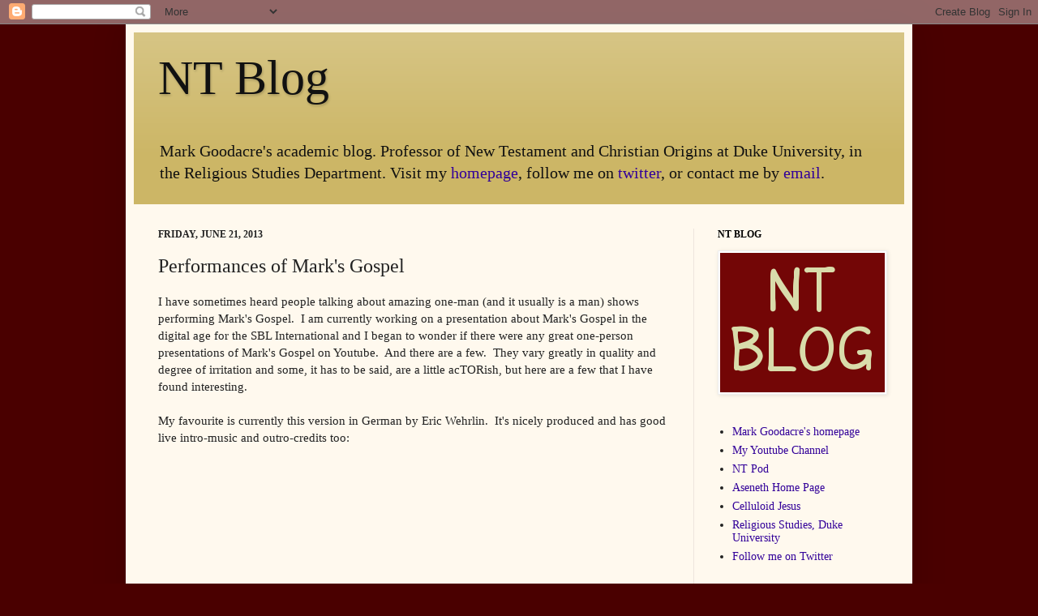

--- FILE ---
content_type: text/html; charset=UTF-8
request_url: https://ntweblog.blogspot.com/2013/06/performances-of-marks-gospel.html
body_size: 22490
content:
<!DOCTYPE html>
<html class='v2' dir='ltr' xmlns='http://www.w3.org/1999/xhtml' xmlns:b='http://www.google.com/2005/gml/b' xmlns:data='http://www.google.com/2005/gml/data' xmlns:expr='http://www.google.com/2005/gml/expr'>
<head>
<link href='https://www.blogger.com/static/v1/widgets/335934321-css_bundle_v2.css' rel='stylesheet' type='text/css'/>
<meta content='IE=EmulateIE7' http-equiv='X-UA-Compatible'/>
<meta content='width=1100' name='viewport'/>
<meta content='text/html; charset=UTF-8' http-equiv='Content-Type'/>
<meta content='blogger' name='generator'/>
<link href='https://ntweblog.blogspot.com/favicon.ico' rel='icon' type='image/x-icon'/>
<link href='https://ntweblog.blogspot.com/2013/06/performances-of-marks-gospel.html' rel='canonical'/>
<link rel="alternate" type="application/atom+xml" title="NT Blog - Atom" href="https://ntweblog.blogspot.com/feeds/posts/default" />
<link rel="alternate" type="application/rss+xml" title="NT Blog - RSS" href="https://ntweblog.blogspot.com/feeds/posts/default?alt=rss" />
<link rel="service.post" type="application/atom+xml" title="NT Blog - Atom" href="https://www.blogger.com/feeds/5759844/posts/default" />

<link rel="alternate" type="application/atom+xml" title="NT Blog - Atom" href="https://ntweblog.blogspot.com/feeds/7023267409375485625/comments/default" />
<!--Can't find substitution for tag [blog.ieCssRetrofitLinks]-->
<link href='https://i.ytimg.com/vi/yOxrQ_TBOP0/hqdefault.jpg' rel='image_src'/>
<meta content='https://ntweblog.blogspot.com/2013/06/performances-of-marks-gospel.html' property='og:url'/>
<meta content='Performances of Mark&#39;s Gospel' property='og:title'/>
<meta content='I have sometimes heard people talking about amazing one-man (and it usually is a man) shows performing Mark&#39;s Gospel.  I am currently workin...' property='og:description'/>
<meta content='https://lh3.googleusercontent.com/blogger_img_proxy/AEn0k_sPROkxXS_kbKbmNLHoHoT-7sVtHGYg3gJZ6_PHVOZPqRZvzybK9RRaDR1JNgnPXr6mm-Em6vrjsODcW_VMGHZxgSb22J8sO6DJCo_K1FeKt-U_Nw=w1200-h630-n-k-no-nu' property='og:image'/>
<title>NT Blog: Performances of Mark's Gospel</title>
<style id='page-skin-1' type='text/css'><!--
/*
-----------------------------------------------
Blogger Template Style
Name:     Simple
Designer: Josh Peterson
URL:      www.noaesthetic.com
----------------------------------------------- */
/* Variable definitions
====================
<Variable name="keycolor" description="Main Color" type="color" default="#66bbdd"/>
<Group description="Page Text" selector="body">
<Variable name="body.font" description="Font" type="font"
default="normal normal 12px Arial, Tahoma, Helvetica, FreeSans, sans-serif"/>
<Variable name="body.text.color" description="Text Color" type="color" default="#222222"/>
</Group>
<Group description="Backgrounds" selector=".body-fauxcolumns-outer">
<Variable name="body.background.color" description="Outer Background" type="color" default="#66bbdd"/>
<Variable name="content.background.color" description="Main Background" type="color" default="#ffffff"/>
<Variable name="header.background.color" description="Header Background" type="color" default="transparent"/>
</Group>
<Group description="Links" selector=".main-outer">
<Variable name="link.color" description="Link Color" type="color" default="#2288bb"/>
<Variable name="link.visited.color" description="Visited Color" type="color" default="#888888"/>
<Variable name="link.hover.color" description="Hover Color" type="color" default="#33aaff"/>
</Group>
<Group description="Blog Title" selector=".header h1">
<Variable name="header.font" description="Font" type="font"
default="normal normal 60px Arial, Tahoma, Helvetica, FreeSans, sans-serif"/>
<Variable name="header.text.color" description="Title Color" type="color" default="#3399bb" />
</Group>
<Group description="Blog Description" selector=".header .description">
<Variable name="description.text.color" description="Description Color" type="color"
default="#777777" />
</Group>
<Group description="Tabs Text" selector=".tabs-inner .widget li a">
<Variable name="tabs.font" description="Font" type="font"
default="normal normal 14px Arial, Tahoma, Helvetica, FreeSans, sans-serif"/>
<Variable name="tabs.text.color" description="Text Color" type="color" default="#999999"/>
<Variable name="tabs.selected.text.color" description="Selected Color" type="color" default="#000000"/>
</Group>
<Group description="Tabs Background" selector=".tabs-outer .PageList">
<Variable name="tabs.background.color" description="Background Color" type="color" default="#f5f5f5"/>
<Variable name="tabs.selected.background.color" description="Selected Color" type="color" default="#eeeeee"/>
</Group>
<Group description="Post Title" selector="h3.post-title, .comments h4">
<Variable name="post.title.font" description="Font" type="font"
default="normal normal 22px Arial, Tahoma, Helvetica, FreeSans, sans-serif"/>
</Group>
<Group description="Date Header" selector=".date-header">
<Variable name="date.header.color" description="Text Color" type="color"
default="#222222"/>
<Variable name="date.header.background.color" description="Background Color" type="color"
default="transparent"/>
</Group>
<Group description="Post Footer" selector=".post-footer">
<Variable name="post.footer.text.color" description="Text Color" type="color" default="#666666"/>
<Variable name="post.footer.background.color" description="Background Color" type="color"
default="#f9f9f9"/>
<Variable name="post.footer.border.color" description="Shadow Color" type="color" default="#eeeeee"/>
</Group>
<Group description="Gadgets" selector="h2">
<Variable name="widget.title.font" description="Title Font" type="font"
default="normal bold 11px Arial, Tahoma, Helvetica, FreeSans, sans-serif"/>
<Variable name="widget.title.text.color" description="Title Color" type="color" default="#000000"/>
<Variable name="widget.alternate.text.color" description="Alternate Color" type="color" default="#999999"/>
</Group>
<Group description="Images" selector=".main-inner">
<Variable name="image.background.color" description="Background Color" type="color" default="#ffffff"/>
<Variable name="image.border.color" description="Border Color" type="color" default="#eeeeee"/>
<Variable name="image.text.color" description="Caption Text Color" type="color" default="#222222"/>
</Group>
<Group description="Accents" selector=".content-inner">
<Variable name="body.rule.color" description="Separator Line Color" type="color" default="#eeeeee"/>
<Variable name="tabs.border.color" description="Tabs Border Color" type="color" default="#eee5dd"/>
</Group>
<Variable name="body.background" description="Body Background" type="background"
color="#4a0000" default="$(color) none repeat scroll top left"/>
<Variable name="body.background.override" description="Body Background Override" type="string" default=""/>
<Variable name="body.background.gradient.cap" description="Body Gradient Cap" type="url"
default="url(http://www.blogblog.com/1kt/simple/gradients_light.png)"/>
<Variable name="body.background.gradient.tile" description="Body Gradient Tile" type="url"
default="url(http://www.blogblog.com/1kt/simple/body_gradient_tile_light.png)"/>
<Variable name="content.background.color.selector" description="Content Background Color Selector" type="string" default=".content-inner"/>
<Variable name="content.padding" description="Content Padding" type="length" default="10px"/>
<Variable name="content.padding.horizontal" description="Content Horizontal Padding" type="length" default="10px"/>
<Variable name="content.shadow.spread" description="Content Shadow Spread" type="length" default="40px"/>
<Variable name="content.shadow.spread.webkit" description="Content Shadow Spread (WebKit)" type="length" default="5px"/>
<Variable name="content.shadow.spread.ie" description="Content Shadow Spread (IE)" type="length" default="10px"/>
<Variable name="main.border.width" description="Main Border Width" type="length" default="0"/>
<Variable name="header.background.gradient" description="Header Gradient" type="url" default="none"/>
<Variable name="header.shadow.offset.left" description="Header Shadow Offset Left" type="length" default="-1px"/>
<Variable name="header.shadow.offset.top" description="Header Shadow Offset Top" type="length" default="-1px"/>
<Variable name="header.shadow.spread" description="Header Shadow Spread" type="length" default="1px"/>
<Variable name="header.padding" description="Header Padding" type="length" default="30px"/>
<Variable name="header.border.size" description="Header Border Size" type="length" default="1px"/>
<Variable name="header.bottom.border.size" description="Header Bottom Border Size" type="length" default="0"/>
<Variable name="header.border.horizontalsize" description="Header Horizontal Border Size" type="length" default="0"/>
<Variable name="description.text.size" description="Description Text Size" type="string" default="140%"/>
<Variable name="tabs.margin.top" description="Tabs Margin Top" type="length" default="0" />
<Variable name="tabs.margin.side" description="Tabs Side Margin" type="length" default="30px" />
<Variable name="tabs.background.gradient" description="Tabs Background Gradient" type="url"
default="url(http://www.blogblog.com/1kt/simple/gradients_light.png)"/>
<Variable name="tabs.border.width" description="Tabs Border Width" type="length" default="1px"/>
<Variable name="tabs.bevel.border.width" description="Tabs Bevel Border Width" type="length" default="1px"/>
<Variable name="date.header.padding" description="Date Header Padding" type="string" default="inherit"/>
<Variable name="date.header.letterspacing" description="Date Header Letter Spacing" type="string" default="inherit"/>
<Variable name="date.header.margin" description="Date Header Margin" type="string" default="inherit"/>
<Variable name="post.margin.bottom" description="Post Bottom Margin" type="length" default="25px"/>
<Variable name="image.border.small.size" description="Image Border Small Size" type="length" default="2px"/>
<Variable name="image.border.large.size" description="Image Border Large Size" type="length" default="5px"/>
<Variable name="page.width.selector" description="Page Width Selector" type="string" default=".region-inner"/>
<Variable name="page.width" description="Page Width" type="string" default="auto"/>
<Variable name="main.section.margin" description="Main Section Margin" type="length" default="15px"/>
<Variable name="main.padding" description="Main Padding" type="length" default="15px"/>
<Variable name="main.padding.top" description="Main Padding Top" type="length" default="30px"/>
<Variable name="main.padding.bottom" description="Main Padding Bottom" type="length" default="30px"/>
<Variable name="paging.background"
color="#fff9ee"
description="Background of blog paging area" type="background"
default="transparent none no-repeat scroll top center"/>
<Variable name="footer.bevel" description="Bevel border length of footer" type="length" default="0"/>
<Variable name="mobile.background.overlay" description="Mobile Background Overlay" type="string"
default="transparent none repeat scroll top left"/>
<Variable name="mobile.background.size" description="Mobile Background Size" type="string" default="auto"/>
<Variable name="mobile.button.color" description="Mobile Button Color" type="color" default="#ffffff" />
<Variable name="startSide" description="Side where text starts in blog language" type="automatic" default="left"/>
<Variable name="endSide" description="Side where text ends in blog language" type="automatic" default="right"/>
*/
/* Content
----------------------------------------------- */
body {
font: normal normal 14px Georgia, Utopia, 'Palatino Linotype', Palatino, serif;
color: #222222;
background: #4a0000 none no-repeat scroll center center;
padding: 0 40px 40px 40px;
}
html body .region-inner {
min-width: 0;
max-width: 100%;
width: auto;
}
a:link {
text-decoration:none;
color: #320099;
}
a:visited {
text-decoration:none;
color: #993200;
}
a:hover {
text-decoration:underline;
color: #ff1800;
}
.body-fauxcolumn-outer .fauxcolumn-inner {
background: transparent none repeat scroll top left;
_background-image: none;
}
.body-fauxcolumn-outer .cap-top {
position: absolute;
z-index: 1;
height: 400px;
width: 100%;
background: #4a0000 none no-repeat scroll center center;
}
.body-fauxcolumn-outer .cap-top .cap-left {
width: 100%;
background: transparent none repeat-x scroll top left;
_background-image: none;
}
.content-outer {
-moz-box-shadow: 0 0 40px rgba(0, 0, 0, .15);
-webkit-box-shadow: 0 0 5px rgba(0, 0, 0, .15);
-goog-ms-box-shadow: 0 0 10px #333333;
box-shadow: 0 0 40px rgba(0, 0, 0, .15);
margin-bottom: 1px;
}
.content-inner {
padding: 10px 10px;
}
.content-inner {
background-color: #fff9ee;
}
/* Header
----------------------------------------------- */
.header-outer {
background: #ccb666 url(//www.blogblog.com/1kt/simple/gradients_light.png) repeat-x scroll 0 -400px;
_background-image: none;
}
.Header h1 {
font: normal normal 60px Georgia, Utopia, 'Palatino Linotype', Palatino, serif;
color: #111111;
text-shadow: 1px 2px 3px rgba(0, 0, 0, .2);
}
.Header h1 a {
color: #111111;
}
.Header .description {
font-size: 140%;
color: #111111;
}
.header-inner .Header .titlewrapper {
padding: 22px 30px;
}
.header-inner .Header .descriptionwrapper {
padding: 0 30px;
}
/* Tabs
----------------------------------------------- */
.tabs-inner .section:first-child {
border-top: 0 solid #eee5dd;
}
.tabs-inner .section:first-child ul {
margin-top: -0;
border-top: 0 solid #eee5dd;
border-left: 0 solid #eee5dd;
border-right: 0 solid #eee5dd;
}
.tabs-inner .widget ul {
background: #fff9ee none repeat-x scroll 0 -800px;
_background-image: none;
border-bottom: 1px solid #eee5dd;
margin-top: 0;
margin-left: -30px;
margin-right: -30px;
}
.tabs-inner .widget li a {
display: inline-block;
padding: .6em 1em;
font: normal normal 16px Georgia, Utopia, 'Palatino Linotype', Palatino, serif;
color: #998877;
border-left: 1px solid #fff9ee;
border-right: 1px solid #eee5dd;
}
.tabs-inner .widget li:first-child a {
border-left: none;
}
.tabs-inner .widget li.selected a, .tabs-inner .widget li a:hover {
color: #000000;
background-color: #fff9ee;
text-decoration: none;
}
/* Columns
----------------------------------------------- */
.main-outer {
border-top: 0 solid #eee5dd;
}
.fauxcolumn-left-outer .fauxcolumn-inner {
border-right: 1px solid #eee5dd;
}
.fauxcolumn-right-outer .fauxcolumn-inner {
border-left: 1px solid #eee5dd;
}
/* Headings
----------------------------------------------- */
h2 {
margin: 0 0 1em 0;
font: normal bold 12px Georgia, Utopia, 'Palatino Linotype', Palatino, serif;
color: #000000;
text-transform: uppercase;
}
/* Widgets
----------------------------------------------- */
.widget .zippy {
color: #999999;
text-shadow: 2px 2px 1px rgba(0, 0, 0, .1);
}
.widget .popular-posts ul {
list-style: none;
}
/* Posts
----------------------------------------------- */
.date-header span {
background-color: transparent;
color: #222222;
padding: inherit;
letter-spacing: inherit;
margin: inherit;
}
.main-inner {
padding-top: 30px;
padding-bottom: 30px;
}
.main-inner .column-center-inner {
padding: 0 15px;
}
.main-inner .column-center-inner .section {
margin: 0 15px;
}
.post {
margin: 0 0 25px 0;
}
h3.post-title, .comments h4 {
font: normal normal 24px Georgia, Utopia, 'Palatino Linotype', Palatino, serif;
margin: .75em 0 0;
}
.post-body {
font-size: 110%;
line-height: 1.4;
position: relative;
}
.post-body img, .post-body .tr-caption-container, .Profile img, .Image img,
.BlogList .item-thumbnail img {
padding: 2px;
background: #ffffff;
border: 1px solid #eeeeee;
-moz-box-shadow: 1px 1px 5px rgba(0, 0, 0, .1);
-webkit-box-shadow: 1px 1px 5px rgba(0, 0, 0, .1);
box-shadow: 1px 1px 5px rgba(0, 0, 0, .1);
}
.post-body img, .post-body .tr-caption-container {
padding: 5px;
}
.post-body .tr-caption-container {
color: #222222;
}
.post-body .tr-caption-container img {
padding: 0;
background: transparent;
border: none;
-moz-box-shadow: 0 0 0 rgba(0, 0, 0, .1);
-webkit-box-shadow: 0 0 0 rgba(0, 0, 0, .1);
box-shadow: 0 0 0 rgba(0, 0, 0, .1);
}
.post-header {
margin: 0 0 1.5em;
line-height: 1.6;
font-size: 90%;
}
.post-footer {
margin: 20px -2px 0;
padding: 5px 10px;
color: #666555;
background-color: #eee9dd;
border-bottom: 1px solid #eeeeee;
line-height: 1.6;
font-size: 90%;
}
#comments .comment-author {
padding-top: 1.5em;
border-top: 1px solid #eee5dd;
background-position: 0 1.5em;
}
#comments .comment-author:first-child {
padding-top: 0;
border-top: none;
}
.avatar-image-container {
margin: .2em 0 0;
}
#comments .avatar-image-container img {
border: 1px solid #eeeeee;
}
/* Comments
----------------------------------------------- */
.comments .comments-content .icon.blog-author {
background-repeat: no-repeat;
background-image: url([data-uri]);
}
.comments .comments-content .loadmore a {
border-top: 1px solid #999999;
border-bottom: 1px solid #999999;
}
.comments .comment-thread.inline-thread {
background-color: #eee9dd;
}
.comments .continue {
border-top: 2px solid #999999;
}
/* Accents
---------------------------------------------- */
.section-columns td.columns-cell {
border-left: 1px solid #eee5dd;
}
.blog-pager {
background: transparent none no-repeat scroll top center;
}
.blog-pager-older-link, .home-link,
.blog-pager-newer-link {
background-color: #fff9ee;
padding: 5px;
}
.footer-outer {
border-top: 0 dashed #bbbbbb;
}
/* Mobile
----------------------------------------------- */
body.mobile  {
background-size: auto;
}
.mobile .body-fauxcolumn-outer {
background: transparent none repeat scroll top left;
}
.mobile .body-fauxcolumn-outer .cap-top {
background-size: 100% auto;
}
.mobile .content-outer {
-webkit-box-shadow: 0 0 3px rgba(0, 0, 0, .15);
box-shadow: 0 0 3px rgba(0, 0, 0, .15);
padding: 0 40px;
}
body.mobile .AdSense {
margin: 0 -40px;
}
.mobile .tabs-inner .widget ul {
margin-left: 0;
margin-right: 0;
}
.mobile .post {
margin: 0;
}
.mobile .main-inner .column-center-inner .section {
margin: 0;
}
.mobile .date-header span {
padding: 0.1em 10px;
margin: 0 -10px;
}
.mobile h3.post-title {
margin: 0;
}
.mobile .blog-pager {
background: transparent none no-repeat scroll top center;
}
.mobile .footer-outer {
border-top: none;
}
.mobile .main-inner, .mobile .footer-inner {
background-color: #fff9ee;
}
.mobile-index-contents {
color: #222222;
}
.mobile-link-button {
background-color: #320099;
}
.mobile-link-button a:link, .mobile-link-button a:visited {
color: #ffffff;
}
.mobile .tabs-inner .section:first-child {
border-top: none;
}
.mobile .tabs-inner .PageList .widget-content {
background-color: #fff9ee;
color: #000000;
border-top: 1px solid #eee5dd;
border-bottom: 1px solid #eee5dd;
}
.mobile .tabs-inner .PageList .widget-content .pagelist-arrow {
border-left: 1px solid #eee5dd;
}

--></style>
<style id='template-skin-1' type='text/css'><!--
body {
min-width: 970px;
}
.content-outer, .content-fauxcolumn-outer, .region-inner {
min-width: 970px;
max-width: 970px;
_width: 970px;
}
.main-inner .columns {
padding-left: 0px;
padding-right: 260px;
}
.main-inner .fauxcolumn-center-outer {
left: 0px;
right: 260px;
/* IE6 does not respect left and right together */
_width: expression(this.parentNode.offsetWidth -
parseInt("0px") -
parseInt("260px") + 'px');
}
.main-inner .fauxcolumn-left-outer {
width: 0px;
}
.main-inner .fauxcolumn-right-outer {
width: 260px;
}
.main-inner .column-left-outer {
width: 0px;
right: 100%;
margin-left: -0px;
}
.main-inner .column-right-outer {
width: 260px;
margin-right: -260px;
}
#layout {
min-width: 0;
}
#layout .content-outer {
min-width: 0;
width: 800px;
}
#layout .region-inner {
min-width: 0;
width: auto;
}
--></style>
<script type='text/javascript'>

  var _gaq = _gaq || [];
  _gaq.push(['_setAccount', 'UA-31825110-1']);
  _gaq.push(['_trackPageview']);

  (function() {
    var ga = document.createElement('script'); ga.type = 'text/javascript'; ga.async = true;
    ga.src = ('https:' == document.location.protocol ? 'https://ssl' : 'http://www') + '.google-analytics.com/ga.js';
    var s = document.getElementsByTagName('script')[0]; s.parentNode.insertBefore(ga, s);
  })();

</script>
<link href='https://www.blogger.com/dyn-css/authorization.css?targetBlogID=5759844&amp;zx=94eab050-5033-471b-a9b9-a59ff574c0f3' media='none' onload='if(media!=&#39;all&#39;)media=&#39;all&#39;' rel='stylesheet'/><noscript><link href='https://www.blogger.com/dyn-css/authorization.css?targetBlogID=5759844&amp;zx=94eab050-5033-471b-a9b9-a59ff574c0f3' rel='stylesheet'/></noscript>
<meta name='google-adsense-platform-account' content='ca-host-pub-1556223355139109'/>
<meta name='google-adsense-platform-domain' content='blogspot.com'/>

</head>
<body class='loading'>
<div class='navbar section' id='navbar'><div class='widget Navbar' data-version='1' id='Navbar1'><script type="text/javascript">
    function setAttributeOnload(object, attribute, val) {
      if(window.addEventListener) {
        window.addEventListener('load',
          function(){ object[attribute] = val; }, false);
      } else {
        window.attachEvent('onload', function(){ object[attribute] = val; });
      }
    }
  </script>
<div id="navbar-iframe-container"></div>
<script type="text/javascript" src="https://apis.google.com/js/platform.js"></script>
<script type="text/javascript">
      gapi.load("gapi.iframes:gapi.iframes.style.bubble", function() {
        if (gapi.iframes && gapi.iframes.getContext) {
          gapi.iframes.getContext().openChild({
              url: 'https://www.blogger.com/navbar/5759844?po\x3d7023267409375485625\x26origin\x3dhttps://ntweblog.blogspot.com',
              where: document.getElementById("navbar-iframe-container"),
              id: "navbar-iframe"
          });
        }
      });
    </script><script type="text/javascript">
(function() {
var script = document.createElement('script');
script.type = 'text/javascript';
script.src = '//pagead2.googlesyndication.com/pagead/js/google_top_exp.js';
var head = document.getElementsByTagName('head')[0];
if (head) {
head.appendChild(script);
}})();
</script>
</div></div>
<div class='body-fauxcolumns'>
<div class='fauxcolumn-outer body-fauxcolumn-outer'>
<div class='cap-top'>
<div class='cap-left'></div>
<div class='cap-right'></div>
</div>
<div class='fauxborder-left'>
<div class='fauxborder-right'></div>
<div class='fauxcolumn-inner'>
</div>
</div>
<div class='cap-bottom'>
<div class='cap-left'></div>
<div class='cap-right'></div>
</div>
</div>
</div>
<div class='content'>
<div class='content-fauxcolumns'>
<div class='fauxcolumn-outer content-fauxcolumn-outer'>
<div class='cap-top'>
<div class='cap-left'></div>
<div class='cap-right'></div>
</div>
<div class='fauxborder-left'>
<div class='fauxborder-right'></div>
<div class='fauxcolumn-inner'>
</div>
</div>
<div class='cap-bottom'>
<div class='cap-left'></div>
<div class='cap-right'></div>
</div>
</div>
</div>
<div class='content-outer'>
<div class='content-cap-top cap-top'>
<div class='cap-left'></div>
<div class='cap-right'></div>
</div>
<div class='fauxborder-left content-fauxborder-left'>
<div class='fauxborder-right content-fauxborder-right'></div>
<div class='content-inner'>
<header>
<div class='header-outer'>
<div class='header-cap-top cap-top'>
<div class='cap-left'></div>
<div class='cap-right'></div>
</div>
<div class='fauxborder-left header-fauxborder-left'>
<div class='fauxborder-right header-fauxborder-right'></div>
<div class='region-inner header-inner'>
<div class='header section' id='header'><div class='widget Header' data-version='1' id='Header1'>
<div id='header-inner'>
<div class='titlewrapper'>
<h1 class='title'>
<a href='https://ntweblog.blogspot.com/'>
NT Blog
</a>
</h1>
</div>
<div class='descriptionwrapper'>
<p class='description'><span>Mark Goodacre's academic blog.  Professor of New Testament and Christian Origins at Duke University, in the Religious Studies Department.  Visit my <a href="http://markgoodacre.org">homepage</a>, follow me on <a href="https://twitter.com/goodacre">twitter</a>, or contact me by <a href="mailto:goodacre@duke.edu">email</a>.</span></p>
</div>
</div>
</div></div>
</div>
</div>
<div class='header-cap-bottom cap-bottom'>
<div class='cap-left'></div>
<div class='cap-right'></div>
</div>
</div>
</header>
<div class='tabs-outer'>
<div class='tabs-cap-top cap-top'>
<div class='cap-left'></div>
<div class='cap-right'></div>
</div>
<div class='fauxborder-left tabs-fauxborder-left'>
<div class='fauxborder-right tabs-fauxborder-right'></div>
<div class='region-inner tabs-inner'>
<div class='tabs no-items section' id='crosscol'></div>
<div class='tabs no-items section' id='crosscol-overflow'></div>
</div>
</div>
<div class='tabs-cap-bottom cap-bottom'>
<div class='cap-left'></div>
<div class='cap-right'></div>
</div>
</div>
<div class='main-outer'>
<div class='main-cap-top cap-top'>
<div class='cap-left'></div>
<div class='cap-right'></div>
</div>
<div class='fauxborder-left main-fauxborder-left'>
<div class='fauxborder-right main-fauxborder-right'></div>
<div class='region-inner main-inner'>
<div class='columns fauxcolumns'>
<div class='fauxcolumn-outer fauxcolumn-center-outer'>
<div class='cap-top'>
<div class='cap-left'></div>
<div class='cap-right'></div>
</div>
<div class='fauxborder-left'>
<div class='fauxborder-right'></div>
<div class='fauxcolumn-inner'>
</div>
</div>
<div class='cap-bottom'>
<div class='cap-left'></div>
<div class='cap-right'></div>
</div>
</div>
<div class='fauxcolumn-outer fauxcolumn-left-outer'>
<div class='cap-top'>
<div class='cap-left'></div>
<div class='cap-right'></div>
</div>
<div class='fauxborder-left'>
<div class='fauxborder-right'></div>
<div class='fauxcolumn-inner'>
</div>
</div>
<div class='cap-bottom'>
<div class='cap-left'></div>
<div class='cap-right'></div>
</div>
</div>
<div class='fauxcolumn-outer fauxcolumn-right-outer'>
<div class='cap-top'>
<div class='cap-left'></div>
<div class='cap-right'></div>
</div>
<div class='fauxborder-left'>
<div class='fauxborder-right'></div>
<div class='fauxcolumn-inner'>
</div>
</div>
<div class='cap-bottom'>
<div class='cap-left'></div>
<div class='cap-right'></div>
</div>
</div>
<!-- corrects IE6 width calculation -->
<div class='columns-inner'>
<div class='column-center-outer'>
<div class='column-center-inner'>
<div class='main section' id='main'><div class='widget Blog' data-version='1' id='Blog1'>
<div class='blog-posts hfeed'>

          <div class="date-outer">
        
<h2 class='date-header'><span>Friday, June 21, 2013</span></h2>

          <div class="date-posts">
        
<div class='post-outer'>
<div class='post hentry' itemscope='itemscope' itemtype='http://schema.org/BlogPosting'>
<a name='7023267409375485625'></a>
<h3 class='post-title entry-title' itemprop='name'>
Performances of Mark's Gospel
</h3>
<div class='post-header'>
<div class='post-header-line-1'></div>
</div>
<div class='post-body entry-content' id='post-body-7023267409375485625' itemprop='articleBody'>
I have sometimes heard people talking about amazing one-man (and it usually is a man) shows performing Mark's Gospel. &nbsp;I am currently working on a presentation about Mark's Gospel in the digital age for the SBL International and I began to wonder if there were any great one-person presentations of Mark's Gospel on Youtube. &nbsp;And there are a few. &nbsp;They vary greatly in quality and degree of irritation and some, it has to be said, are a little acTORish, but here are a few that I have found interesting. <br />
<div>
<br /></div>
<div>
My favourite is currently this version in German by Eric Wehrlin. &nbsp;It's nicely produced and has good live intro-music and outro-credits too:</div>
<div>
<br /></div>
<iframe allowfullscreen="" frameborder="0" height="315" src="//www.youtube.com/embed/yOxrQ_TBOP0" width="560"></iframe>

<br />
<div>
<br /></div>
<br />
This one is by Max McLean and I have to say that he sounds terribly like Tom Baker (<i>Doctor Who</i>), so if you want to hear Mark's Gospel performed by the fourth doctor, this is the one for you:<br />
<br />
<br />
<iframe allowfullscreen="" frameborder="0" height="315" src="//www.youtube.com/embed/PCdUsH6WcnQ?list=PLE617AF35B2C0BE3C" width="560"></iframe>

<br />
<br />
<br />
It is indexed on Youtube by chapter, and the above is the playlist linking all sixteen chapters. &nbsp;The translation appears to be the NIV, but with some of McLean's little edits. &nbsp;One of the advantages of this version is that it introduces nice maps on screen whenever necessary, and we get the odd sound effect. He introduces some humour into the performance in such a way that surprising pieces end up seeming amusing, which of course is one of the advantages of a live performance. &nbsp;I must admit that this one is really growing on me. &nbsp;There is more on its own website, <a href="http://www.markonstage.com/">Mark's Gospel on Stage with Max McLean</a>. <br />
<br />
There are some interesting issues with live performances that may help us to think through the performance of texts in antiquity. &nbsp;For one thing, I was struck how in both Wehrlin's and McLean's performances, Mark's broken sentence at Mark 2.10 ("but in order that you may know that the Son of Man has authority on earth to forgive sins . . . ."), often said by Biblical scholars to be somewhat colloquial, works very well.<br />
<br />
Similarly, one has to make a judgement about the ending of Mark. &nbsp;In both performances, the actors also perform the longer ending. &nbsp;I suppose the Biblical scholars will all balk at this, so ingrained is it that Mark finishes at 16.8, but actually, the relatively unfamiliarity of Mark 16.9-20 gives each performance a strange freshness.<br />
<br />
There are other performances available on Youtube, some much less professional than these two, and there are clips of others. &nbsp;One that may be of interest is Whitney Shiner, who is an actual Biblical scholar, here filmed performing Mark 7. &nbsp;This is not a professional video, but it gives an idea of his performance including, once again, the use of humour.<br />
<br />
<br />
<iframe allowfullscreen="" frameborder="0" height="315" src="//www.youtube.com/embed/kBxwqKozFpk" width="420"></iframe>

<br />
<br />
It looks like he is in the classroom, but there is no further information about the performance here. &nbsp;I once heard Shiner performing pieces of Mark 15 at the SBL Annual Meeting. &nbsp;I am curious as to whether he has ever done a performance of the whole thing.<br />
<br />
<i>Update </i>(12.45pm): More! Thanks to Matthew Montonini for drawing my attention to several clips of Tom Boomershine performing Mark, all the more interesting since he is my respondent at the SBL International Meeting at St Andrews. &nbsp;Perhaps I could ask him to perform a piece for me at the session!<br />
<br />
This piece is an audience recording of his performance of part of Mark's Passion Narrative <i>in Greek</i> as well as in translation. &nbsp;Boomershine contextualizes the performance with some comments about Mark's composition too, which contrasts somewhat with the less scholarly introduction to Max McLean's show above:<br />
<br />
<br />
<iframe allowfullscreen="" frameborder="0" height="315" src="//www.youtube.com/embed/GheAa2AQ2nk" width="420"></iframe>

<br />
<br />
And although there is not yet a complete recitation of Mark's Gospel by Boomershine on Youtube, there are several nicely-produced clips (but don't be put off by Boomershine's quite extraordinary shirt, which you do eventually get used to). &nbsp;This clip is Mark 15.1-15:<br />
<br />
<br />
<iframe allowfullscreen="" frameborder="0" height="315" src="//www.youtube.com/embed/dhRC1Q-XU0c" width="420"></iframe>

<br />
<br />
As far as I can see, no one has yet put together a playlist of all the clips.  If anyone feels like doing that, and would like to let me know, I'd be really grateful. &nbsp;The other clips are: <a href="//www.youtube.com/watch?v=NrhZ0jE2W8A">Mark 3.31-35</a>,&nbsp;<a href="//www.youtube.com/watch?v=dO0oV8JNvis">Mark 7.1-23</a>, <a href="//www.youtube.com/watch?v=GFzKk4AMH2A">Mark 13.3-17</a>, <a href="//www.youtube.com/watch?v=GFzKk4AMH2A">Mark 14.3-9</a>,&nbsp;<a href="//www.youtube.com/watch?v=PEiidXqZokY">Mark 14.53-65</a>.&nbsp; There are some clips from a different performance and this time Boomershine is more conventionally dressed:<br />
<br />
<br />
<iframe allowfullscreen="" frameborder="0" height="315" src="//www.youtube.com/embed/Aytp-lOpMVE" width="420"></iframe>

<br />
<br />
<br />
For these, see also <a href="//www.youtube.com/watch?v=Aytp-lOpMVE">Mark 1.9-15</a>,&nbsp;<a href="//www.youtube.com/watch?v=J7MAtU-DI-U">Mark 2.1-14</a>, <a href="//www.youtube.com/watch?v=tGpQcCTfQu0">Mark 8.13-21</a>&nbsp;and&nbsp;<a href="//www.youtube.com/watch?v=xvgBI7K2Qgw">Mark 10.1-12</a>.<br />
<br />
Judging from the number of views these clips have had (in the teens for some of them), very few people know about this resource. &nbsp;In some ways it is not surprising given the lack of metadata for each video -- you'd have to know to search for Boomershine. &nbsp;Searches on things like "Mark as story" or "performances of Mark" or "Mark one man show" and so on would not turn these up. &nbsp;Perhaps this blog post can go some way towards changing that.<br />
<br />
<i>Update </i>(1.46pm): Thanks to three minute theologian (comments) who reminded me of <a href="http://www.nytimes.com/1990/03/22/theater/review-theater-mccowen-returns-in-st-mark-s-gospel.html">Alex McCowen's famous performance</a> of Mark's Gospel. &nbsp;There are some low-quality mp4s of the performance on Youtube.<br />
<br />
<br />
<div style='clear: both;'></div>
</div>
<div class='post-footer'>
<div class='post-footer-line post-footer-line-1'><span class='post-author vcard'>
Posted by
<span class='fn'>
<a href='https://www.blogger.com/profile/05115370166754797529' itemprop='author' rel='author' title='author profile'>
Mark Goodacre
</a>
</span>
</span>
<span class='post-timestamp'>
at
<a class='timestamp-link' href='https://ntweblog.blogspot.com/2013/06/performances-of-marks-gospel.html' itemprop='url' rel='bookmark' title='permanent link'><abbr class='published' itemprop='datePublished' title='2013-06-21T12:02:00-04:00'>12:02 pm</abbr></a>
</span>
<span class='post-comment-link'>
</span>
<span class='post-icons'>
<span class='item-control blog-admin pid-79149522'>
<a href='https://www.blogger.com/post-edit.g?blogID=5759844&postID=7023267409375485625&from=pencil' title='Edit Post'>
<img alt='' class='icon-action' height='18' src='https://resources.blogblog.com/img/icon18_edit_allbkg.gif' width='18'/>
</a>
</span>
</span>
<div class='post-share-buttons goog-inline-block'>
<a class='goog-inline-block share-button sb-email' href='https://www.blogger.com/share-post.g?blogID=5759844&postID=7023267409375485625&target=email' target='_blank' title='Email This'><span class='share-button-link-text'>Email This</span></a><a class='goog-inline-block share-button sb-blog' href='https://www.blogger.com/share-post.g?blogID=5759844&postID=7023267409375485625&target=blog' onclick='window.open(this.href, "_blank", "height=270,width=475"); return false;' target='_blank' title='BlogThis!'><span class='share-button-link-text'>BlogThis!</span></a><a class='goog-inline-block share-button sb-twitter' href='https://www.blogger.com/share-post.g?blogID=5759844&postID=7023267409375485625&target=twitter' target='_blank' title='Share to X'><span class='share-button-link-text'>Share to X</span></a><a class='goog-inline-block share-button sb-facebook' href='https://www.blogger.com/share-post.g?blogID=5759844&postID=7023267409375485625&target=facebook' onclick='window.open(this.href, "_blank", "height=430,width=640"); return false;' target='_blank' title='Share to Facebook'><span class='share-button-link-text'>Share to Facebook</span></a><a class='goog-inline-block share-button sb-pinterest' href='https://www.blogger.com/share-post.g?blogID=5759844&postID=7023267409375485625&target=pinterest' target='_blank' title='Share to Pinterest'><span class='share-button-link-text'>Share to Pinterest</span></a>
</div>
<span class='post-backlinks post-comment-link'>
</span>
</div>
<div class='post-footer-line post-footer-line-2'><span class='post-labels'>
Labels:
<a href='https://ntweblog.blogspot.com/search/label/Mark%20in%20Performance' rel='tag'>Mark in Performance</a>,
<a href='https://ntweblog.blogspot.com/search/label/Mark%27s%20Gospel' rel='tag'>Mark&#39;s Gospel</a>
</span>
</div>
<div class='post-footer-line post-footer-line-3'><span class='post-location'>
</span>
</div>
</div>
</div>
<div class='comments' id='comments'>
<a name='comments'></a>
<h4>26 comments:</h4>
<div id='Blog1_comments-block-wrapper'>
<dl class='avatar-comment-indent' id='comments-block'>
<dt class='comment-author ' id='c5820309325632554961'>
<a name='c5820309325632554961'></a>
<div class="avatar-image-container vcard"><span dir="ltr"><a href="https://www.blogger.com/profile/01000798494472742263" target="" rel="nofollow" onclick="" class="avatar-hovercard" id="av-5820309325632554961-01000798494472742263"><img src="https://resources.blogblog.com/img/blank.gif" width="35" height="35" class="delayLoad" style="display: none;" longdesc="//blogger.googleusercontent.com/img/b/R29vZ2xl/AVvXsEhJXudk_WQMG1kCaviHDjgxYLZzazcK79X21ewsotML_zN7XvBZaPGcHzyrJUEOx95Jj3j4b-s2bM3sraNh42G6tyLm_zPXVCRTsdP2gfNg3GlRtBTKLm7v4lMTUa3zTVM/s45-c/gravatar.jpeg" alt="" title="J. L. Watts">

<noscript><img src="//blogger.googleusercontent.com/img/b/R29vZ2xl/AVvXsEhJXudk_WQMG1kCaviHDjgxYLZzazcK79X21ewsotML_zN7XvBZaPGcHzyrJUEOx95Jj3j4b-s2bM3sraNh42G6tyLm_zPXVCRTsdP2gfNg3GlRtBTKLm7v4lMTUa3zTVM/s45-c/gravatar.jpeg" width="35" height="35" class="photo" alt=""></noscript></a></span></div>
<a href='https://www.blogger.com/profile/01000798494472742263' rel='nofollow'>J. L. Watts</a>
said...
</dt>
<dd class='comment-body' id='Blog1_cmt-5820309325632554961'>
<p>
Any chance any of these performances, or others, take use of the historical present in Mark seriously?  (of course, I acknowledge many do not place the same emphasis on the HP in Mark as I do). 
</p>
</dd>
<dd class='comment-footer'>
<span class='comment-timestamp'>
<a href='https://ntweblog.blogspot.com/2013/06/performances-of-marks-gospel.html?showComment=1371832175405#c5820309325632554961' title='comment permalink'>
21 June 2013 at 12:29
</a>
<span class='item-control blog-admin pid-598919994'>
<a class='comment-delete' href='https://www.blogger.com/comment/delete/5759844/5820309325632554961' title='Delete Comment'>
<img src='https://resources.blogblog.com/img/icon_delete13.gif'/>
</a>
</span>
</span>
</dd>
<dt class='comment-author ' id='c1506028873288768451'>
<a name='c1506028873288768451'></a>
<div class="avatar-image-container vcard"><span dir="ltr"><a href="https://www.blogger.com/profile/14086899239288406849" target="" rel="nofollow" onclick="" class="avatar-hovercard" id="av-1506028873288768451-14086899239288406849"><img src="https://resources.blogblog.com/img/blank.gif" width="35" height="35" class="delayLoad" style="display: none;" longdesc="//3.bp.blogspot.com/_CtCIE7VhU2E/Saot8ayd-JI/AAAAAAAABOE/cjw9PZdScFA/S45-s35/Spencer%2BSelf-Portrait%2B1914.jpg" alt="" title="ThreeMinuteTheologian">

<noscript><img src="//3.bp.blogspot.com/_CtCIE7VhU2E/Saot8ayd-JI/AAAAAAAABOE/cjw9PZdScFA/S45-s35/Spencer%2BSelf-Portrait%2B1914.jpg" width="35" height="35" class="photo" alt=""></noscript></a></span></div>
<a href='https://www.blogger.com/profile/14086899239288406849' rel='nofollow'>ThreeMinuteTheologian</a>
said...
</dt>
<dd class='comment-body' id='Blog1_cmt-1506028873288768451'>
<p>
I hope you&#39;re not including Alec McCowen among the acTORly performances?<br /><br />http://www.nytimes.com/1990/03/22/theater/review-theater-mccowen-returns-in-st-mark-s-gospel.html<br /><br />http://www.youtube.com/watch?v=-oOaIeythFw
</p>
</dd>
<dd class='comment-footer'>
<span class='comment-timestamp'>
<a href='https://ntweblog.blogspot.com/2013/06/performances-of-marks-gospel.html?showComment=1371832335031#c1506028873288768451' title='comment permalink'>
21 June 2013 at 12:32
</a>
<span class='item-control blog-admin pid-1331876301'>
<a class='comment-delete' href='https://www.blogger.com/comment/delete/5759844/1506028873288768451' title='Delete Comment'>
<img src='https://resources.blogblog.com/img/icon_delete13.gif'/>
</a>
</span>
</span>
</dd>
<dt class='comment-author ' id='c3174848158974901277'>
<a name='c3174848158974901277'></a>
<div class="avatar-image-container vcard"><span dir="ltr"><a href="https://www.blogger.com/profile/14078875730565068352" target="" rel="nofollow" onclick="" class="avatar-hovercard" id="av-3174848158974901277-14078875730565068352"><img src="https://resources.blogblog.com/img/blank.gif" width="35" height="35" class="delayLoad" style="display: none;" longdesc="//4.bp.blogspot.com/_hog-IQSzxIo/Sr52Zc8O1GI/AAAAAAAAAOc/qCPnQdqrsZk/S45-s35/Avatar%2BArthur.png" alt="" title="Jens Knudsen (Sili)">

<noscript><img src="//4.bp.blogspot.com/_hog-IQSzxIo/Sr52Zc8O1GI/AAAAAAAAAOc/qCPnQdqrsZk/S45-s35/Avatar%2BArthur.png" width="35" height="35" class="photo" alt=""></noscript></a></span></div>
<a href='https://www.blogger.com/profile/14078875730565068352' rel='nofollow'>Jens Knudsen (Sili)</a>
said...
</dt>
<dd class='comment-body' id='Blog1_cmt-3174848158974901277'>
<p>
Speaking of humour (<i>Mark</i> is rich in irony, is it not?), what is your take on &quot;Surely this man was the Son of God!&quot;? Sarcasm or not?
</p>
</dd>
<dd class='comment-footer'>
<span class='comment-timestamp'>
<a href='https://ntweblog.blogspot.com/2013/06/performances-of-marks-gospel.html?showComment=1371834024570#c3174848158974901277' title='comment permalink'>
21 June 2013 at 13:00
</a>
<span class='item-control blog-admin pid-666029202'>
<a class='comment-delete' href='https://www.blogger.com/comment/delete/5759844/3174848158974901277' title='Delete Comment'>
<img src='https://resources.blogblog.com/img/icon_delete13.gif'/>
</a>
</span>
</span>
</dd>
<dt class='comment-author blog-author' id='c3438767794684242175'>
<a name='c3438767794684242175'></a>
<div class="avatar-image-container vcard"><span dir="ltr"><a href="https://www.blogger.com/profile/05115370166754797529" target="" rel="nofollow" onclick="" class="avatar-hovercard" id="av-3438767794684242175-05115370166754797529"><img src="https://resources.blogblog.com/img/blank.gif" width="35" height="35" class="delayLoad" style="display: none;" longdesc="//blogger.googleusercontent.com/img/b/R29vZ2xl/AVvXsEhExzrJsZr1Dsr8td0A001BZLiHyHtgG4MU7Uy7J-ILfU2JgyZkTL62ilakQp0sYpNnNQhcoGBquUT-n6QirInvpFZl0WR5Wcs5ebEzydW17n2sv_bGAOX0je4NYavpoRg/s45-c/ProfessionalPic.jpg" alt="" title="Mark Goodacre">

<noscript><img src="//blogger.googleusercontent.com/img/b/R29vZ2xl/AVvXsEhExzrJsZr1Dsr8td0A001BZLiHyHtgG4MU7Uy7J-ILfU2JgyZkTL62ilakQp0sYpNnNQhcoGBquUT-n6QirInvpFZl0WR5Wcs5ebEzydW17n2sv_bGAOX0je4NYavpoRg/s45-c/ProfessionalPic.jpg" width="35" height="35" class="photo" alt=""></noscript></a></span></div>
<a href='https://www.blogger.com/profile/05115370166754797529' rel='nofollow'>Mark Goodacre</a>
said...
</dt>
<dd class='comment-body' id='Blog1_cmt-3438767794684242175'>
<p>
Good question, Joel.  Not so far.  Nor do we have Mark&#39;s use of &quot;Immediately . . .&quot; brought out, which is a shame.
</p>
</dd>
<dd class='comment-footer'>
<span class='comment-timestamp'>
<a href='https://ntweblog.blogspot.com/2013/06/performances-of-marks-gospel.html?showComment=1371836312965#c3438767794684242175' title='comment permalink'>
21 June 2013 at 13:38
</a>
<span class='item-control blog-admin pid-79149522'>
<a class='comment-delete' href='https://www.blogger.com/comment/delete/5759844/3438767794684242175' title='Delete Comment'>
<img src='https://resources.blogblog.com/img/icon_delete13.gif'/>
</a>
</span>
</span>
</dd>
<dt class='comment-author blog-author' id='c8144256477620780169'>
<a name='c8144256477620780169'></a>
<div class="avatar-image-container vcard"><span dir="ltr"><a href="https://www.blogger.com/profile/05115370166754797529" target="" rel="nofollow" onclick="" class="avatar-hovercard" id="av-8144256477620780169-05115370166754797529"><img src="https://resources.blogblog.com/img/blank.gif" width="35" height="35" class="delayLoad" style="display: none;" longdesc="//blogger.googleusercontent.com/img/b/R29vZ2xl/AVvXsEhExzrJsZr1Dsr8td0A001BZLiHyHtgG4MU7Uy7J-ILfU2JgyZkTL62ilakQp0sYpNnNQhcoGBquUT-n6QirInvpFZl0WR5Wcs5ebEzydW17n2sv_bGAOX0je4NYavpoRg/s45-c/ProfessionalPic.jpg" alt="" title="Mark Goodacre">

<noscript><img src="//blogger.googleusercontent.com/img/b/R29vZ2xl/AVvXsEhExzrJsZr1Dsr8td0A001BZLiHyHtgG4MU7Uy7J-ILfU2JgyZkTL62ilakQp0sYpNnNQhcoGBquUT-n6QirInvpFZl0WR5Wcs5ebEzydW17n2sv_bGAOX0je4NYavpoRg/s45-c/ProfessionalPic.jpg" width="35" height="35" class="photo" alt=""></noscript></a></span></div>
<a href='https://www.blogger.com/profile/05115370166754797529' rel='nofollow'>Mark Goodacre</a>
said...
</dt>
<dd class='comment-body' id='Blog1_cmt-8144256477620780169'>
<p>
Thanks, ThreeMinuteTheologian.  I had heard about this but couldn&#39;t find him on Youtube.  Nice to have that clip.  I&#39;ll update.
</p>
</dd>
<dd class='comment-footer'>
<span class='comment-timestamp'>
<a href='https://ntweblog.blogspot.com/2013/06/performances-of-marks-gospel.html?showComment=1371836688526#c8144256477620780169' title='comment permalink'>
21 June 2013 at 13:44
</a>
<span class='item-control blog-admin pid-79149522'>
<a class='comment-delete' href='https://www.blogger.com/comment/delete/5759844/8144256477620780169' title='Delete Comment'>
<img src='https://resources.blogblog.com/img/icon_delete13.gif'/>
</a>
</span>
</span>
</dd>
<dt class='comment-author blog-author' id='c1402906491315455809'>
<a name='c1402906491315455809'></a>
<div class="avatar-image-container vcard"><span dir="ltr"><a href="https://www.blogger.com/profile/05115370166754797529" target="" rel="nofollow" onclick="" class="avatar-hovercard" id="av-1402906491315455809-05115370166754797529"><img src="https://resources.blogblog.com/img/blank.gif" width="35" height="35" class="delayLoad" style="display: none;" longdesc="//blogger.googleusercontent.com/img/b/R29vZ2xl/AVvXsEhExzrJsZr1Dsr8td0A001BZLiHyHtgG4MU7Uy7J-ILfU2JgyZkTL62ilakQp0sYpNnNQhcoGBquUT-n6QirInvpFZl0WR5Wcs5ebEzydW17n2sv_bGAOX0je4NYavpoRg/s45-c/ProfessionalPic.jpg" alt="" title="Mark Goodacre">

<noscript><img src="//blogger.googleusercontent.com/img/b/R29vZ2xl/AVvXsEhExzrJsZr1Dsr8td0A001BZLiHyHtgG4MU7Uy7J-ILfU2JgyZkTL62ilakQp0sYpNnNQhcoGBquUT-n6QirInvpFZl0WR5Wcs5ebEzydW17n2sv_bGAOX0je4NYavpoRg/s45-c/ProfessionalPic.jpg" width="35" height="35" class="photo" alt=""></noscript></a></span></div>
<a href='https://www.blogger.com/profile/05115370166754797529' rel='nofollow'>Mark Goodacre</a>
said...
</dt>
<dd class='comment-body' id='Blog1_cmt-1402906491315455809'>
<p>
Hi Sili.  Yes, I think it&#39;s sarcastic:<br /><br />http://ntweblog.blogspot.com/2009/04/centurions-sarcastic-cry-in-mark-1539.html
</p>
</dd>
<dd class='comment-footer'>
<span class='comment-timestamp'>
<a href='https://ntweblog.blogspot.com/2013/06/performances-of-marks-gospel.html?showComment=1371836935262#c1402906491315455809' title='comment permalink'>
21 June 2013 at 13:48
</a>
<span class='item-control blog-admin pid-79149522'>
<a class='comment-delete' href='https://www.blogger.com/comment/delete/5759844/1402906491315455809' title='Delete Comment'>
<img src='https://resources.blogblog.com/img/icon_delete13.gif'/>
</a>
</span>
</span>
</dd>
<dt class='comment-author ' id='c3606440296964354814'>
<a name='c3606440296964354814'></a>
<div class="avatar-image-container vcard"><span dir="ltr"><a href="https://www.blogger.com/profile/08844547375595007385" target="" rel="nofollow" onclick="" class="avatar-hovercard" id="av-3606440296964354814-08844547375595007385"><img src="https://resources.blogblog.com/img/blank.gif" width="35" height="35" class="delayLoad" style="display: none;" longdesc="//blogger.googleusercontent.com/img/b/R29vZ2xl/AVvXsEhcxH5BKalwhoVWgfrmjwSJvyIduQU1CTKH1LtpJTU0_wIbRVxeA8diyi42u6VwZdxkQmILLprHv4tNydvDc0NAPxbsX4Nw9qnAlaKVyQizMcBZxF2JsmKpIcDZpq3N3rs/s45-c/IMG_2348.JPG" alt="" title="eddie">

<noscript><img src="//blogger.googleusercontent.com/img/b/R29vZ2xl/AVvXsEhcxH5BKalwhoVWgfrmjwSJvyIduQU1CTKH1LtpJTU0_wIbRVxeA8diyi42u6VwZdxkQmILLprHv4tNydvDc0NAPxbsX4Nw9qnAlaKVyQizMcBZxF2JsmKpIcDZpq3N3rs/s45-c/IMG_2348.JPG" width="35" height="35" class="photo" alt=""></noscript></a></span></div>
<a href='https://www.blogger.com/profile/08844547375595007385' rel='nofollow'>eddie</a>
said...
</dt>
<dd class='comment-body' id='Blog1_cmt-3606440296964354814'>
<p>
Are you aware of http://themarkdrama.com/ ? It&#39;s not a one man show, but it is a fascinating approach to producing a play about Mark.
</p>
</dd>
<dd class='comment-footer'>
<span class='comment-timestamp'>
<a href='https://ntweblog.blogspot.com/2013/06/performances-of-marks-gospel.html?showComment=1371841285035#c3606440296964354814' title='comment permalink'>
21 June 2013 at 15:01
</a>
<span class='item-control blog-admin pid-115683469'>
<a class='comment-delete' href='https://www.blogger.com/comment/delete/5759844/3606440296964354814' title='Delete Comment'>
<img src='https://resources.blogblog.com/img/icon_delete13.gif'/>
</a>
</span>
</span>
</dd>
<dt class='comment-author ' id='c3878507838491031502'>
<a name='c3878507838491031502'></a>
<div class="avatar-image-container avatar-stock"><span dir="ltr"><a href="https://www.blogger.com/profile/08440727613424469331" target="" rel="nofollow" onclick="" class="avatar-hovercard" id="av-3878507838491031502-08440727613424469331"><img src="//www.blogger.com/img/blogger_logo_round_35.png" width="35" height="35" alt="" title="Ian Paul">

</a></span></div>
<a href='https://www.blogger.com/profile/08440727613424469331' rel='nofollow'>Ian Paul</a>
said...
</dt>
<dd class='comment-body' id='Blog1_cmt-3878507838491031502'>
<p>
Mark, I have long been interested in performance of texts, and have been in the habit of performing readings from time to time, rather than reading them. I can still recite Matt 24 from memory for this. On my list of things to do before I die is to perform the Book of Revelation (!). <br /><br />At St John&#39;s I have arranged performances in the past. Lance Pierson does Mark as a one-man show http://www.lancepierson.org/marks_gospel.php<br /><br />An occasional lecturer has been Media Stamper. She is a URC minister just south of here, and was awarded an MDiv from Princeton (I think) for her performance of and reflection on the end of John.
</p>
</dd>
<dd class='comment-footer'>
<span class='comment-timestamp'>
<a href='https://ntweblog.blogspot.com/2013/06/performances-of-marks-gospel.html?showComment=1371841477540#c3878507838491031502' title='comment permalink'>
21 June 2013 at 15:04
</a>
<span class='item-control blog-admin pid-1759394233'>
<a class='comment-delete' href='https://www.blogger.com/comment/delete/5759844/3878507838491031502' title='Delete Comment'>
<img src='https://resources.blogblog.com/img/icon_delete13.gif'/>
</a>
</span>
</span>
</dd>
<dt class='comment-author blog-author' id='c8155892474376353882'>
<a name='c8155892474376353882'></a>
<div class="avatar-image-container vcard"><span dir="ltr"><a href="https://www.blogger.com/profile/05115370166754797529" target="" rel="nofollow" onclick="" class="avatar-hovercard" id="av-8155892474376353882-05115370166754797529"><img src="https://resources.blogblog.com/img/blank.gif" width="35" height="35" class="delayLoad" style="display: none;" longdesc="//blogger.googleusercontent.com/img/b/R29vZ2xl/AVvXsEhExzrJsZr1Dsr8td0A001BZLiHyHtgG4MU7Uy7J-ILfU2JgyZkTL62ilakQp0sYpNnNQhcoGBquUT-n6QirInvpFZl0WR5Wcs5ebEzydW17n2sv_bGAOX0je4NYavpoRg/s45-c/ProfessionalPic.jpg" alt="" title="Mark Goodacre">

<noscript><img src="//blogger.googleusercontent.com/img/b/R29vZ2xl/AVvXsEhExzrJsZr1Dsr8td0A001BZLiHyHtgG4MU7Uy7J-ILfU2JgyZkTL62ilakQp0sYpNnNQhcoGBquUT-n6QirInvpFZl0WR5Wcs5ebEzydW17n2sv_bGAOX0je4NYavpoRg/s45-c/ProfessionalPic.jpg" width="35" height="35" class="photo" alt=""></noscript></a></span></div>
<a href='https://www.blogger.com/profile/05115370166754797529' rel='nofollow'>Mark Goodacre</a>
said...
</dt>
<dd class='comment-body' id='Blog1_cmt-8155892474376353882'>
<p>
Thanks, Eddie.  I hadn&#39;t heard about that.
</p>
</dd>
<dd class='comment-footer'>
<span class='comment-timestamp'>
<a href='https://ntweblog.blogspot.com/2013/06/performances-of-marks-gospel.html?showComment=1371843057493#c8155892474376353882' title='comment permalink'>
21 June 2013 at 15:30
</a>
<span class='item-control blog-admin pid-79149522'>
<a class='comment-delete' href='https://www.blogger.com/comment/delete/5759844/8155892474376353882' title='Delete Comment'>
<img src='https://resources.blogblog.com/img/icon_delete13.gif'/>
</a>
</span>
</span>
</dd>
<dt class='comment-author blog-author' id='c2949954863151851779'>
<a name='c2949954863151851779'></a>
<div class="avatar-image-container vcard"><span dir="ltr"><a href="https://www.blogger.com/profile/05115370166754797529" target="" rel="nofollow" onclick="" class="avatar-hovercard" id="av-2949954863151851779-05115370166754797529"><img src="https://resources.blogblog.com/img/blank.gif" width="35" height="35" class="delayLoad" style="display: none;" longdesc="//blogger.googleusercontent.com/img/b/R29vZ2xl/AVvXsEhExzrJsZr1Dsr8td0A001BZLiHyHtgG4MU7Uy7J-ILfU2JgyZkTL62ilakQp0sYpNnNQhcoGBquUT-n6QirInvpFZl0WR5Wcs5ebEzydW17n2sv_bGAOX0je4NYavpoRg/s45-c/ProfessionalPic.jpg" alt="" title="Mark Goodacre">

<noscript><img src="//blogger.googleusercontent.com/img/b/R29vZ2xl/AVvXsEhExzrJsZr1Dsr8td0A001BZLiHyHtgG4MU7Uy7J-ILfU2JgyZkTL62ilakQp0sYpNnNQhcoGBquUT-n6QirInvpFZl0WR5Wcs5ebEzydW17n2sv_bGAOX0je4NYavpoRg/s45-c/ProfessionalPic.jpg" width="35" height="35" class="photo" alt=""></noscript></a></span></div>
<a href='https://www.blogger.com/profile/05115370166754797529' rel='nofollow'>Mark Goodacre</a>
said...
</dt>
<dd class='comment-body' id='Blog1_cmt-2949954863151851779'>
<p>
Thanks, Ian.  Looks like there are a couple of Youtube clips of Lance Pierson too.
</p>
</dd>
<dd class='comment-footer'>
<span class='comment-timestamp'>
<a href='https://ntweblog.blogspot.com/2013/06/performances-of-marks-gospel.html?showComment=1371843195762#c2949954863151851779' title='comment permalink'>
21 June 2013 at 15:33
</a>
<span class='item-control blog-admin pid-79149522'>
<a class='comment-delete' href='https://www.blogger.com/comment/delete/5759844/2949954863151851779' title='Delete Comment'>
<img src='https://resources.blogblog.com/img/icon_delete13.gif'/>
</a>
</span>
</span>
</dd>
<dt class='comment-author ' id='c1097429651900314625'>
<a name='c1097429651900314625'></a>
<div class="avatar-image-container vcard"><span dir="ltr"><a href="https://www.blogger.com/profile/14078875730565068352" target="" rel="nofollow" onclick="" class="avatar-hovercard" id="av-1097429651900314625-14078875730565068352"><img src="https://resources.blogblog.com/img/blank.gif" width="35" height="35" class="delayLoad" style="display: none;" longdesc="//4.bp.blogspot.com/_hog-IQSzxIo/Sr52Zc8O1GI/AAAAAAAAAOc/qCPnQdqrsZk/S45-s35/Avatar%2BArthur.png" alt="" title="Jens Knudsen (Sili)">

<noscript><img src="//4.bp.blogspot.com/_hog-IQSzxIo/Sr52Zc8O1GI/AAAAAAAAAOc/qCPnQdqrsZk/S45-s35/Avatar%2BArthur.png" width="35" height="35" class="photo" alt=""></noscript></a></span></div>
<a href='https://www.blogger.com/profile/14078875730565068352' rel='nofollow'>Jens Knudsen (Sili)</a>
said...
</dt>
<dd class='comment-body' id='Blog1_cmt-1097429651900314625'>
<p>
Thanks. I should have searched first. Sorry.<br /><br />I know the interpretation from Dennis MacDonald, and since other parts of his analysis appear to be wrong, I was curious what others thought about that bit.
</p>
</dd>
<dd class='comment-footer'>
<span class='comment-timestamp'>
<a href='https://ntweblog.blogspot.com/2013/06/performances-of-marks-gospel.html?showComment=1371843771129#c1097429651900314625' title='comment permalink'>
21 June 2013 at 15:42
</a>
<span class='item-control blog-admin pid-666029202'>
<a class='comment-delete' href='https://www.blogger.com/comment/delete/5759844/1097429651900314625' title='Delete Comment'>
<img src='https://resources.blogblog.com/img/icon_delete13.gif'/>
</a>
</span>
</span>
</dd>
<dt class='comment-author ' id='c7495192023942354379'>
<a name='c7495192023942354379'></a>
<div class="avatar-image-container avatar-stock"><span dir="ltr"><a href="https://www.blogger.com/profile/13984044532444865131" target="" rel="nofollow" onclick="" class="avatar-hovercard" id="av-7495192023942354379-13984044532444865131"><img src="//www.blogger.com/img/blogger_logo_round_35.png" width="35" height="35" alt="" title="MGVHoffman">

</a></span></div>
<a href='https://www.blogger.com/profile/13984044532444865131' rel='nofollow'>MGVHoffman</a>
said...
</dt>
<dd class='comment-body' id='Blog1_cmt-7495192023942354379'>
<p>
Phil Ruge-Jones is part of the Biblical Storytellers network. He has performed the whole Gospel of Mark for Select Learning (http://bit.ly/14ceOvA) and a couple pieces of other performances are on YouTube. <br />Mark 1: http://youtu.be/-RZcDAaIAZU<br />Mark 15: http://youtu.be/6ZWTkH2dzs0
</p>
</dd>
<dd class='comment-footer'>
<span class='comment-timestamp'>
<a href='https://ntweblog.blogspot.com/2013/06/performances-of-marks-gospel.html?showComment=1371854462023#c7495192023942354379' title='comment permalink'>
21 June 2013 at 18:41
</a>
<span class='item-control blog-admin pid-207938550'>
<a class='comment-delete' href='https://www.blogger.com/comment/delete/5759844/7495192023942354379' title='Delete Comment'>
<img src='https://resources.blogblog.com/img/icon_delete13.gif'/>
</a>
</span>
</span>
</dd>
<dt class='comment-author ' id='c8947554738300295904'>
<a name='c8947554738300295904'></a>
<div class="avatar-image-container avatar-stock"><span dir="ltr"><a href="https://www.blogger.com/profile/13984044532444865131" target="" rel="nofollow" onclick="" class="avatar-hovercard" id="av-8947554738300295904-13984044532444865131"><img src="//www.blogger.com/img/blogger_logo_round_35.png" width="35" height="35" alt="" title="MGVHoffman">

</a></span></div>
<a href='https://www.blogger.com/profile/13984044532444865131' rel='nofollow'>MGVHoffman</a>
said...
</dt>
<dd class='comment-body' id='Blog1_cmt-8947554738300295904'>
<p>
I think the real important figure behind the performances of Mark is David Rhoads. I remember watching a video (probably late 1980s) of his performance of Mark. It was quite an experience at the time. (I watched--well, tried to--the video again a few years ago, and it&#39;s almost unbearable due to the horrible VHS quality. It just looks old compared to some of the more recent performances that have been videoed.
</p>
</dd>
<dd class='comment-footer'>
<span class='comment-timestamp'>
<a href='https://ntweblog.blogspot.com/2013/06/performances-of-marks-gospel.html?showComment=1371855116301#c8947554738300295904' title='comment permalink'>
21 June 2013 at 18:51
</a>
<span class='item-control blog-admin pid-207938550'>
<a class='comment-delete' href='https://www.blogger.com/comment/delete/5759844/8947554738300295904' title='Delete Comment'>
<img src='https://resources.blogblog.com/img/icon_delete13.gif'/>
</a>
</span>
</span>
</dd>
<dt class='comment-author blog-author' id='c8790913080498716413'>
<a name='c8790913080498716413'></a>
<div class="avatar-image-container vcard"><span dir="ltr"><a href="https://www.blogger.com/profile/05115370166754797529" target="" rel="nofollow" onclick="" class="avatar-hovercard" id="av-8790913080498716413-05115370166754797529"><img src="https://resources.blogblog.com/img/blank.gif" width="35" height="35" class="delayLoad" style="display: none;" longdesc="//blogger.googleusercontent.com/img/b/R29vZ2xl/AVvXsEhExzrJsZr1Dsr8td0A001BZLiHyHtgG4MU7Uy7J-ILfU2JgyZkTL62ilakQp0sYpNnNQhcoGBquUT-n6QirInvpFZl0WR5Wcs5ebEzydW17n2sv_bGAOX0je4NYavpoRg/s45-c/ProfessionalPic.jpg" alt="" title="Mark Goodacre">

<noscript><img src="//blogger.googleusercontent.com/img/b/R29vZ2xl/AVvXsEhExzrJsZr1Dsr8td0A001BZLiHyHtgG4MU7Uy7J-ILfU2JgyZkTL62ilakQp0sYpNnNQhcoGBquUT-n6QirInvpFZl0WR5Wcs5ebEzydW17n2sv_bGAOX0je4NYavpoRg/s45-c/ProfessionalPic.jpg" width="35" height="35" class="photo" alt=""></noscript></a></span></div>
<a href='https://www.blogger.com/profile/05115370166754797529' rel='nofollow'>Mark Goodacre</a>
said...
</dt>
<dd class='comment-body' id='Blog1_cmt-8790913080498716413'>
<p>
Thanks, Mark.  Phil Ruge-Jones&#39;s performances look good; shame the YouTube quality is weak.
</p>
</dd>
<dd class='comment-footer'>
<span class='comment-timestamp'>
<a href='https://ntweblog.blogspot.com/2013/06/performances-of-marks-gospel.html?showComment=1371872957820#c8790913080498716413' title='comment permalink'>
21 June 2013 at 23:49
</a>
<span class='item-control blog-admin pid-79149522'>
<a class='comment-delete' href='https://www.blogger.com/comment/delete/5759844/8790913080498716413' title='Delete Comment'>
<img src='https://resources.blogblog.com/img/icon_delete13.gif'/>
</a>
</span>
</span>
</dd>
<dt class='comment-author blog-author' id='c1938613769887900672'>
<a name='c1938613769887900672'></a>
<div class="avatar-image-container vcard"><span dir="ltr"><a href="https://www.blogger.com/profile/05115370166754797529" target="" rel="nofollow" onclick="" class="avatar-hovercard" id="av-1938613769887900672-05115370166754797529"><img src="https://resources.blogblog.com/img/blank.gif" width="35" height="35" class="delayLoad" style="display: none;" longdesc="//blogger.googleusercontent.com/img/b/R29vZ2xl/AVvXsEhExzrJsZr1Dsr8td0A001BZLiHyHtgG4MU7Uy7J-ILfU2JgyZkTL62ilakQp0sYpNnNQhcoGBquUT-n6QirInvpFZl0WR5Wcs5ebEzydW17n2sv_bGAOX0je4NYavpoRg/s45-c/ProfessionalPic.jpg" alt="" title="Mark Goodacre">

<noscript><img src="//blogger.googleusercontent.com/img/b/R29vZ2xl/AVvXsEhExzrJsZr1Dsr8td0A001BZLiHyHtgG4MU7Uy7J-ILfU2JgyZkTL62ilakQp0sYpNnNQhcoGBquUT-n6QirInvpFZl0WR5Wcs5ebEzydW17n2sv_bGAOX0je4NYavpoRg/s45-c/ProfessionalPic.jpg" width="35" height="35" class="photo" alt=""></noscript></a></span></div>
<a href='https://www.blogger.com/profile/05115370166754797529' rel='nofollow'>Mark Goodacre</a>
said...
</dt>
<dd class='comment-body' id='Blog1_cmt-1938613769887900672'>
<p>
Thanks, Mark.  I&#39;d love to see David Rhoads performing Mark.
</p>
</dd>
<dd class='comment-footer'>
<span class='comment-timestamp'>
<a href='https://ntweblog.blogspot.com/2013/06/performances-of-marks-gospel.html?showComment=1371872990425#c1938613769887900672' title='comment permalink'>
21 June 2013 at 23:49
</a>
<span class='item-control blog-admin pid-79149522'>
<a class='comment-delete' href='https://www.blogger.com/comment/delete/5759844/1938613769887900672' title='Delete Comment'>
<img src='https://resources.blogblog.com/img/icon_delete13.gif'/>
</a>
</span>
</span>
</dd>
<dt class='comment-author ' id='c8953178773754051369'>
<a name='c8953178773754051369'></a>
<div class="avatar-image-container vcard"><span dir="ltr"><a href="https://www.blogger.com/profile/09493891380752272603" target="" rel="nofollow" onclick="" class="avatar-hovercard" id="av-8953178773754051369-09493891380752272603"><img src="https://resources.blogblog.com/img/blank.gif" width="35" height="35" class="delayLoad" style="display: none;" longdesc="//blogger.googleusercontent.com/img/b/R29vZ2xl/AVvXsEhq2pcK9oF6SyKTqmACgWcRQSlxquHR1JYUo7CqadF8P83N1oKga-HIy0W7POha-4sHgNfmMKfetwxIMTOLI8n8A2OTJFcgatStR-QIpYRSNi1wnch_BOllp8nXOQyusA/s45-c/JSJ+Profile+Sept+24+2022.jpg" alt="" title="James Snapp Jr">

<noscript><img src="//blogger.googleusercontent.com/img/b/R29vZ2xl/AVvXsEhq2pcK9oF6SyKTqmACgWcRQSlxquHR1JYUo7CqadF8P83N1oKga-HIy0W7POha-4sHgNfmMKfetwxIMTOLI8n8A2OTJFcgatStR-QIpYRSNi1wnch_BOllp8nXOQyusA/s45-c/JSJ+Profile+Sept+24+2022.jpg" width="35" height="35" class="photo" alt=""></noscript></a></span></div>
<a href='https://www.blogger.com/profile/09493891380752272603' rel='nofollow'>James Snapp Jr</a>
said...
</dt>
<dd class='comment-body' id='Blog1_cmt-8953178773754051369'>
<p>
I, too, suppose that Biblical scholars will balk at the inclusion of Mark 16:9-20, as long as they absorb claims such as Bart Ehrman&#39;s statement that these verses were added in the early Middle Ages, or Craig Evans&#39; statement that &quot;Many of the older manuscripts have asterisks and obeli marking off the Long or Short Endings.&quot;   <br /><br />Of course Biblical scholars will have misgivings about including Mark 16:9-20, as long as their professors misuse the silence of  Clement and Origen as evidence for non-inclusion, and blatantly misrepresent the evidence from Eusebius and Jerome, and spread other bogus claims, and don&#39;t give the evidence for inclusion equal time.  <br /><br />But those who notice that (1) Epistula Apostolorum, Justin, Tatian, and Irenaeus offer second-century support for the inclusion of Mark 16:9-20, and that (2) the Greek manuscript-evidence for the inclusion of Mark 16:9-20 extends into all branches of transmission, and that (3) this can be shown not only by looking at the 99.9% of manuscripts that support the inclusion of the passage, but also by considering its patristic utilization in the Roman Era -- for them, the inclusion of Mark 16:9-20 in Scripture is no more surprising than it was to Irenaeus.<br /><br />Yours in Christ,<br /><br />James Snapp, Jr.<br /><br /> <br />
</p>
</dd>
<dd class='comment-footer'>
<span class='comment-timestamp'>
<a href='https://ntweblog.blogspot.com/2013/06/performances-of-marks-gospel.html?showComment=1372226311167#c8953178773754051369' title='comment permalink'>
26 June 2013 at 01:58
</a>
<span class='item-control blog-admin pid-1468638850'>
<a class='comment-delete' href='https://www.blogger.com/comment/delete/5759844/8953178773754051369' title='Delete Comment'>
<img src='https://resources.blogblog.com/img/icon_delete13.gif'/>
</a>
</span>
</span>
</dd>
<dt class='comment-author ' id='c868488017487021319'>
<a name='c868488017487021319'></a>
<div class="avatar-image-container avatar-stock"><span dir="ltr"><img src="//resources.blogblog.com/img/blank.gif" width="35" height="35" alt="" title="Anonymous">

</span></div>
Anonymous
said...
</dt>
<dd class='comment-body' id='Blog1_cmt-868488017487021319'>
<p>
I once saw a one-man show of Mark&#39;s Gospel in the UK. I think it must have been the one by Lance Pierson. One thing that really struck me in his performance was his use of different accents for different characters. For the Galileans (including Jesus), he used a northern British accent; for the Jerusalemites, he used Received Pronunciation; and for the Romans (dare I say it), he used an American accent! It was an interesting and memorable feature.<br /><br />Matthew
</p>
</dd>
<dd class='comment-footer'>
<span class='comment-timestamp'>
<a href='https://ntweblog.blogspot.com/2013/06/performances-of-marks-gospel.html?showComment=1372232757394#c868488017487021319' title='comment permalink'>
26 June 2013 at 03:45
</a>
<span class='item-control blog-admin pid-2122234990'>
<a class='comment-delete' href='https://www.blogger.com/comment/delete/5759844/868488017487021319' title='Delete Comment'>
<img src='https://resources.blogblog.com/img/icon_delete13.gif'/>
</a>
</span>
</span>
</dd>
<dt class='comment-author ' id='c4698380971585538392'>
<a name='c4698380971585538392'></a>
<div class="avatar-image-container avatar-stock"><span dir="ltr"><a href="https://www.blogger.com/profile/02591626183633514956" target="" rel="nofollow" onclick="" class="avatar-hovercard" id="av-4698380971585538392-02591626183633514956"><img src="//www.blogger.com/img/blogger_logo_round_35.png" width="35" height="35" alt="" title="Unknown">

</a></span></div>
<a href='https://www.blogger.com/profile/02591626183633514956' rel='nofollow'>Unknown</a>
said...
</dt>
<dd class='comment-body' id='Blog1_cmt-4698380971585538392'>
<p>
Hi Mark. A friend of mine and an Anglican priest by the name of Angus Stuart (based in West Vancouver) performs Mark&#39;s Gospel. Don&#39;t know if there are any videos of him online, but he mentions his availability on LinkedIn. Perhaps you can access his LinkedIn page if you want his info. 
</p>
</dd>
<dd class='comment-footer'>
<span class='comment-timestamp'>
<a href='https://ntweblog.blogspot.com/2013/06/performances-of-marks-gospel.html?showComment=1372267069196#c4698380971585538392' title='comment permalink'>
26 June 2013 at 13:17
</a>
<span class='item-control blog-admin pid-971744860'>
<a class='comment-delete' href='https://www.blogger.com/comment/delete/5759844/4698380971585538392' title='Delete Comment'>
<img src='https://resources.blogblog.com/img/icon_delete13.gif'/>
</a>
</span>
</span>
</dd>
<dt class='comment-author blog-author' id='c2994296349626635269'>
<a name='c2994296349626635269'></a>
<div class="avatar-image-container vcard"><span dir="ltr"><a href="https://www.blogger.com/profile/05115370166754797529" target="" rel="nofollow" onclick="" class="avatar-hovercard" id="av-2994296349626635269-05115370166754797529"><img src="https://resources.blogblog.com/img/blank.gif" width="35" height="35" class="delayLoad" style="display: none;" longdesc="//blogger.googleusercontent.com/img/b/R29vZ2xl/AVvXsEhExzrJsZr1Dsr8td0A001BZLiHyHtgG4MU7Uy7J-ILfU2JgyZkTL62ilakQp0sYpNnNQhcoGBquUT-n6QirInvpFZl0WR5Wcs5ebEzydW17n2sv_bGAOX0je4NYavpoRg/s45-c/ProfessionalPic.jpg" alt="" title="Mark Goodacre">

<noscript><img src="//blogger.googleusercontent.com/img/b/R29vZ2xl/AVvXsEhExzrJsZr1Dsr8td0A001BZLiHyHtgG4MU7Uy7J-ILfU2JgyZkTL62ilakQp0sYpNnNQhcoGBquUT-n6QirInvpFZl0WR5Wcs5ebEzydW17n2sv_bGAOX0je4NYavpoRg/s45-c/ProfessionalPic.jpg" width="35" height="35" class="photo" alt=""></noscript></a></span></div>
<a href='https://www.blogger.com/profile/05115370166754797529' rel='nofollow'>Mark Goodacre</a>
said...
</dt>
<dd class='comment-body' id='Blog1_cmt-2994296349626635269'>
<p>
Thanks for your comments, James.  You will be pleased, no doubt, that both of these full online performances feature the longer ending.
</p>
</dd>
<dd class='comment-footer'>
<span class='comment-timestamp'>
<a href='https://ntweblog.blogspot.com/2013/06/performances-of-marks-gospel.html?showComment=1372272072871#c2994296349626635269' title='comment permalink'>
26 June 2013 at 14:41
</a>
<span class='item-control blog-admin pid-79149522'>
<a class='comment-delete' href='https://www.blogger.com/comment/delete/5759844/2994296349626635269' title='Delete Comment'>
<img src='https://resources.blogblog.com/img/icon_delete13.gif'/>
</a>
</span>
</span>
</dd>
<dt class='comment-author blog-author' id='c1069141866470349684'>
<a name='c1069141866470349684'></a>
<div class="avatar-image-container vcard"><span dir="ltr"><a href="https://www.blogger.com/profile/05115370166754797529" target="" rel="nofollow" onclick="" class="avatar-hovercard" id="av-1069141866470349684-05115370166754797529"><img src="https://resources.blogblog.com/img/blank.gif" width="35" height="35" class="delayLoad" style="display: none;" longdesc="//blogger.googleusercontent.com/img/b/R29vZ2xl/AVvXsEhExzrJsZr1Dsr8td0A001BZLiHyHtgG4MU7Uy7J-ILfU2JgyZkTL62ilakQp0sYpNnNQhcoGBquUT-n6QirInvpFZl0WR5Wcs5ebEzydW17n2sv_bGAOX0je4NYavpoRg/s45-c/ProfessionalPic.jpg" alt="" title="Mark Goodacre">

<noscript><img src="//blogger.googleusercontent.com/img/b/R29vZ2xl/AVvXsEhExzrJsZr1Dsr8td0A001BZLiHyHtgG4MU7Uy7J-ILfU2JgyZkTL62ilakQp0sYpNnNQhcoGBquUT-n6QirInvpFZl0WR5Wcs5ebEzydW17n2sv_bGAOX0je4NYavpoRg/s45-c/ProfessionalPic.jpg" width="35" height="35" class="photo" alt=""></noscript></a></span></div>
<a href='https://www.blogger.com/profile/05115370166754797529' rel='nofollow'>Mark Goodacre</a>
said...
</dt>
<dd class='comment-body' id='Blog1_cmt-1069141866470349684'>
<p>
Thanks, Matthew.  That sounds like fun.
</p>
</dd>
<dd class='comment-footer'>
<span class='comment-timestamp'>
<a href='https://ntweblog.blogspot.com/2013/06/performances-of-marks-gospel.html?showComment=1372272104987#c1069141866470349684' title='comment permalink'>
26 June 2013 at 14:41
</a>
<span class='item-control blog-admin pid-79149522'>
<a class='comment-delete' href='https://www.blogger.com/comment/delete/5759844/1069141866470349684' title='Delete Comment'>
<img src='https://resources.blogblog.com/img/icon_delete13.gif'/>
</a>
</span>
</span>
</dd>
<dt class='comment-author blog-author' id='c8465283282715691590'>
<a name='c8465283282715691590'></a>
<div class="avatar-image-container vcard"><span dir="ltr"><a href="https://www.blogger.com/profile/05115370166754797529" target="" rel="nofollow" onclick="" class="avatar-hovercard" id="av-8465283282715691590-05115370166754797529"><img src="https://resources.blogblog.com/img/blank.gif" width="35" height="35" class="delayLoad" style="display: none;" longdesc="//blogger.googleusercontent.com/img/b/R29vZ2xl/AVvXsEhExzrJsZr1Dsr8td0A001BZLiHyHtgG4MU7Uy7J-ILfU2JgyZkTL62ilakQp0sYpNnNQhcoGBquUT-n6QirInvpFZl0WR5Wcs5ebEzydW17n2sv_bGAOX0je4NYavpoRg/s45-c/ProfessionalPic.jpg" alt="" title="Mark Goodacre">

<noscript><img src="//blogger.googleusercontent.com/img/b/R29vZ2xl/AVvXsEhExzrJsZr1Dsr8td0A001BZLiHyHtgG4MU7Uy7J-ILfU2JgyZkTL62ilakQp0sYpNnNQhcoGBquUT-n6QirInvpFZl0WR5Wcs5ebEzydW17n2sv_bGAOX0je4NYavpoRg/s45-c/ProfessionalPic.jpg" width="35" height="35" class="photo" alt=""></noscript></a></span></div>
<a href='https://www.blogger.com/profile/05115370166754797529' rel='nofollow'>Mark Goodacre</a>
said...
</dt>
<dd class='comment-body' id='Blog1_cmt-8465283282715691590'>
<p>
Thanks, Bruce.  Looks like this is the guy:<br /><br />http://www.stfrancisinthewood.ca/ministries/testament-of-a-naked-man<br /><br />It&#39;d be great if he put it online some time.
</p>
</dd>
<dd class='comment-footer'>
<span class='comment-timestamp'>
<a href='https://ntweblog.blogspot.com/2013/06/performances-of-marks-gospel.html?showComment=1372272236766#c8465283282715691590' title='comment permalink'>
26 June 2013 at 14:43
</a>
<span class='item-control blog-admin pid-79149522'>
<a class='comment-delete' href='https://www.blogger.com/comment/delete/5759844/8465283282715691590' title='Delete Comment'>
<img src='https://resources.blogblog.com/img/icon_delete13.gif'/>
</a>
</span>
</span>
</dd>
<dt class='comment-author ' id='c5117370383532924104'>
<a name='c5117370383532924104'></a>
<div class="avatar-image-container avatar-stock"><span dir="ltr"><a href="https://www.blogger.com/profile/05248800597175074559" target="" rel="nofollow" onclick="" class="avatar-hovercard" id="av-5117370383532924104-05248800597175074559"><img src="//www.blogger.com/img/blogger_logo_round_35.png" width="35" height="35" alt="" title="Mark H">

</a></span></div>
<a href='https://www.blogger.com/profile/05248800597175074559' rel='nofollow'>Mark H</a>
said...
</dt>
<dd class='comment-body' id='Blog1_cmt-5117370383532924104'>
<span class='deleted-comment'>This comment has been removed by the author.</span>
</dd>
<dd class='comment-footer'>
<span class='comment-timestamp'>
<a href='https://ntweblog.blogspot.com/2013/06/performances-of-marks-gospel.html?showComment=1373184097064#c5117370383532924104' title='comment permalink'>
7 July 2013 at 04:01
</a>
<span class='item-control blog-admin '>
<a class='comment-delete' href='https://www.blogger.com/comment/delete/5759844/5117370383532924104' title='Delete Comment'>
<img src='https://resources.blogblog.com/img/icon_delete13.gif'/>
</a>
</span>
</span>
</dd>
<dt class='comment-author ' id='c3584569867445794598'>
<a name='c3584569867445794598'></a>
<div class="avatar-image-container avatar-stock"><span dir="ltr"><a href="https://www.blogger.com/profile/05248800597175074559" target="" rel="nofollow" onclick="" class="avatar-hovercard" id="av-3584569867445794598-05248800597175074559"><img src="//www.blogger.com/img/blogger_logo_round_35.png" width="35" height="35" alt="" title="Mark H">

</a></span></div>
<a href='https://www.blogger.com/profile/05248800597175074559' rel='nofollow'>Mark H</a>
said...
</dt>
<dd class='comment-body' id='Blog1_cmt-3584569867445794598'>
<p>
These Max McLean performances are quite riveting although with that definite Tom Baker-esque timbre, I can&#8217;t help thinking &#8220;Little Palestine&#8221;. Many thanks for your blog Mark and NT Pod as well! Really excellent, useful stuff!
</p>
</dd>
<dd class='comment-footer'>
<span class='comment-timestamp'>
<a href='https://ntweblog.blogspot.com/2013/06/performances-of-marks-gospel.html?showComment=1373186634033#c3584569867445794598' title='comment permalink'>
7 July 2013 at 04:43
</a>
<span class='item-control blog-admin pid-1314618166'>
<a class='comment-delete' href='https://www.blogger.com/comment/delete/5759844/3584569867445794598' title='Delete Comment'>
<img src='https://resources.blogblog.com/img/icon_delete13.gif'/>
</a>
</span>
</span>
</dd>
<dt class='comment-author ' id='c6324954190241873804'>
<a name='c6324954190241873804'></a>
<div class="avatar-image-container avatar-stock"><span dir="ltr"><a href="https://www.blogger.com/profile/08058761260059672652" target="" rel="nofollow" onclick="" class="avatar-hovercard" id="av-6324954190241873804-08058761260059672652"><img src="//www.blogger.com/img/blogger_logo_round_35.png" width="35" height="35" alt="" title="in process...">

</a></span></div>
<a href='https://www.blogger.com/profile/08058761260059672652' rel='nofollow'>in process...</a>
said...
</dt>
<dd class='comment-body' id='Blog1_cmt-6324954190241873804'>
<p>
You may check this version of the gospel of Mark / http://www.youtube.com/watch?v=-3tPHXoRzQM
</p>
</dd>
<dd class='comment-footer'>
<span class='comment-timestamp'>
<a href='https://ntweblog.blogspot.com/2013/06/performances-of-marks-gospel.html?showComment=1374763494757#c6324954190241873804' title='comment permalink'>
25 July 2013 at 10:44
</a>
<span class='item-control blog-admin pid-997713316'>
<a class='comment-delete' href='https://www.blogger.com/comment/delete/5759844/6324954190241873804' title='Delete Comment'>
<img src='https://resources.blogblog.com/img/icon_delete13.gif'/>
</a>
</span>
</span>
</dd>
<dt class='comment-author ' id='c2363793684375194173'>
<a name='c2363793684375194173'></a>
<div class="avatar-image-container avatar-stock"><span dir="ltr"><a href="https://www.blogger.com/profile/08058761260059672652" target="" rel="nofollow" onclick="" class="avatar-hovercard" id="av-2363793684375194173-08058761260059672652"><img src="//www.blogger.com/img/blogger_logo_round_35.png" width="35" height="35" alt="" title="in process...">

</a></span></div>
<a href='https://www.blogger.com/profile/08058761260059672652' rel='nofollow'>in process...</a>
said...
</dt>
<dd class='comment-body' id='Blog1_cmt-2363793684375194173'>
<p>
You may see this version of the gospel being recited http://www.youtube.com/watch?v=-3tPHXoRzQM
</p>
</dd>
<dd class='comment-footer'>
<span class='comment-timestamp'>
<a href='https://ntweblog.blogspot.com/2013/06/performances-of-marks-gospel.html?showComment=1374763541518#c2363793684375194173' title='comment permalink'>
25 July 2013 at 10:45
</a>
<span class='item-control blog-admin pid-997713316'>
<a class='comment-delete' href='https://www.blogger.com/comment/delete/5759844/2363793684375194173' title='Delete Comment'>
<img src='https://resources.blogblog.com/img/icon_delete13.gif'/>
</a>
</span>
</span>
</dd>
<dt class='comment-author ' id='c2040644650594005472'>
<a name='c2040644650594005472'></a>
<div class="avatar-image-container avatar-stock"><span dir="ltr"><img src="//resources.blogblog.com/img/blank.gif" width="35" height="35" alt="" title="Anonymous">

</span></div>
Anonymous
said...
</dt>
<dd class='comment-body' id='Blog1_cmt-2040644650594005472'>
<p>
Hello!  I am Angus Stuart.  I am Bruce Longenecker&#39;s friend in West Vancouver, Canada.  I have been performing Mark&#39;s Gospel from the NRSV under the title &quot;Testament of a Naked Man&quot; see www.testamentofanakedman.com for more information.  No video clips at this time - really this has to be seen live.  I have now done 25 public performances.  Planning a tour in the US next year from April to June.
</p>
</dd>
<dd class='comment-footer'>
<span class='comment-timestamp'>
<a href='https://ntweblog.blogspot.com/2013/06/performances-of-marks-gospel.html?showComment=1411141952538#c2040644650594005472' title='comment permalink'>
19 September 2014 at 11:52
</a>
<span class='item-control blog-admin pid-2122234990'>
<a class='comment-delete' href='https://www.blogger.com/comment/delete/5759844/2040644650594005472' title='Delete Comment'>
<img src='https://resources.blogblog.com/img/icon_delete13.gif'/>
</a>
</span>
</span>
</dd>
</dl>
</div>
<p class='comment-footer'>
<a href='https://www.blogger.com/comment/fullpage/post/5759844/7023267409375485625' onclick=''>Post a Comment</a>
</p>
</div>
</div>

        </div></div>
      
</div>
<div class='blog-pager' id='blog-pager'>
<span id='blog-pager-newer-link'>
<a class='blog-pager-newer-link' href='https://ntweblog.blogspot.com/2013/06/great-discussions-of-biblioblogs.html' id='Blog1_blog-pager-newer-link' title='Newer Post'>Newer Post</a>
</span>
<span id='blog-pager-older-link'>
<a class='blog-pager-older-link' href='https://ntweblog.blogspot.com/2013/06/in-our-time-tackles-prophecy.html' id='Blog1_blog-pager-older-link' title='Older Post'>Older Post</a>
</span>
<a class='home-link' href='https://ntweblog.blogspot.com/'>Home</a>
</div>
<div class='clear'></div>
<div class='post-feeds'>
<div class='feed-links'>
Subscribe to:
<a class='feed-link' href='https://ntweblog.blogspot.com/feeds/7023267409375485625/comments/default' target='_blank' type='application/atom+xml'>Post Comments (Atom)</a>
</div>
</div>
</div></div>
</div>
</div>
<div class='column-left-outer'>
<div class='column-left-inner'>
<aside>
</aside>
</div>
</div>
<div class='column-right-outer'>
<div class='column-right-inner'>
<aside>
<div class='sidebar section' id='sidebar-right-1'><div class='widget Image' data-version='1' id='Image1'>
<h2>NT Blog</h2>
<div class='widget-content'>
<a href='http://ntweblog.blogspot.com'>
<img alt='NT Blog' height='172' id='Image1_img' src='https://blogger.googleusercontent.com/img/b/R29vZ2xl/AVvXsEgP5EOVmzNkw7xXmBHcdEbfhDIMcPxRGbzEC5JC-vUOpYEtIC-xLMuejAbdfx3pTCKbVuJohittqUsO8Uc5ZXJ_l1pBeljl7Sk61XNAdtdd-Rn3U2wTyen7xYsMhY_SfiDB1LrBQg/s1600/NTBlogNew2.gif' width='203'/>
</a>
<br/>
</div>
<div class='clear'></div>
</div><div class='widget LinkList' data-version='1' id='LinkList1'>
<div class='widget-content'>
<ul>
<li><a href='http://markgoodacre.org/'>Mark Goodacre's homepage</a></li>
<li><a href='https://www.youtube.com/@podacre'>My Youtube Channel</a></li>
<li><a href='http://podacre.blogspot.com/'>NT Pod</a></li>
<li><a href='https://markgoodacre.org/wp/aseneth/'>Aseneth Home Page</a></li>
<li><a href='http://sites.duke.edu/jesusfilms'>Celluloid Jesus</a></li>
<li><a href='http://religiousstudies.duke.edu/'>Religious Studies, Duke University</a></li>
<li><a href='http://twitter.com/goodacre'>Follow me on Twitter</a></li>
</ul>
<div class='clear'></div>
</div>
</div><div class='widget HTML' data-version='1' id='HTML1'>
<h2 class='title'>Subscribe on Feedly</h2>
<div class='widget-content'>
<a href='https://feedly.com/i/subscription/feed%2Fhttps://feeds.feedblitz.com/ntblog'  target='blank'><img id="feedlyFollow" src="https://s1.feedly.com/legacy/feedly-follow-rectangle-volume-big_2x.png" alt="follow us in feedly" width="131" height="56" /></a>
</div>
<div class='clear'></div>
</div><div class='widget BlogArchive' data-version='1' id='BlogArchive1'>
<h2>Blog Archive</h2>
<div class='widget-content'>
<div id='ArchiveList'>
<div id='BlogArchive1_ArchiveList'>
<ul class='hierarchy'>
<li class='archivedate collapsed'>
<a class='toggle' href='javascript:void(0)'>
<span class='zippy'>

        &#9658;&#160;
      
</span>
</a>
<a class='post-count-link' href='https://ntweblog.blogspot.com/2025/'>
2025
</a>
<span class='post-count' dir='ltr'>(13)</span>
<ul class='hierarchy'>
<li class='archivedate collapsed'>
<a class='toggle' href='javascript:void(0)'>
<span class='zippy'>

        &#9658;&#160;
      
</span>
</a>
<a class='post-count-link' href='https://ntweblog.blogspot.com/2025/12/'>
December
</a>
<span class='post-count' dir='ltr'>(1)</span>
</li>
</ul>
<ul class='hierarchy'>
<li class='archivedate collapsed'>
<a class='toggle' href='javascript:void(0)'>
<span class='zippy'>

        &#9658;&#160;
      
</span>
</a>
<a class='post-count-link' href='https://ntweblog.blogspot.com/2025/08/'>
August
</a>
<span class='post-count' dir='ltr'>(1)</span>
</li>
</ul>
<ul class='hierarchy'>
<li class='archivedate collapsed'>
<a class='toggle' href='javascript:void(0)'>
<span class='zippy'>

        &#9658;&#160;
      
</span>
</a>
<a class='post-count-link' href='https://ntweblog.blogspot.com/2025/07/'>
July
</a>
<span class='post-count' dir='ltr'>(4)</span>
</li>
</ul>
<ul class='hierarchy'>
<li class='archivedate collapsed'>
<a class='toggle' href='javascript:void(0)'>
<span class='zippy'>

        &#9658;&#160;
      
</span>
</a>
<a class='post-count-link' href='https://ntweblog.blogspot.com/2025/06/'>
June
</a>
<span class='post-count' dir='ltr'>(7)</span>
</li>
</ul>
</li>
</ul>
<ul class='hierarchy'>
<li class='archivedate collapsed'>
<a class='toggle' href='javascript:void(0)'>
<span class='zippy'>

        &#9658;&#160;
      
</span>
</a>
<a class='post-count-link' href='https://ntweblog.blogspot.com/2024/'>
2024
</a>
<span class='post-count' dir='ltr'>(2)</span>
<ul class='hierarchy'>
<li class='archivedate collapsed'>
<a class='toggle' href='javascript:void(0)'>
<span class='zippy'>

        &#9658;&#160;
      
</span>
</a>
<a class='post-count-link' href='https://ntweblog.blogspot.com/2024/11/'>
November
</a>
<span class='post-count' dir='ltr'>(1)</span>
</li>
</ul>
<ul class='hierarchy'>
<li class='archivedate collapsed'>
<a class='toggle' href='javascript:void(0)'>
<span class='zippy'>

        &#9658;&#160;
      
</span>
</a>
<a class='post-count-link' href='https://ntweblog.blogspot.com/2024/10/'>
October
</a>
<span class='post-count' dir='ltr'>(1)</span>
</li>
</ul>
</li>
</ul>
<ul class='hierarchy'>
<li class='archivedate collapsed'>
<a class='toggle' href='javascript:void(0)'>
<span class='zippy'>

        &#9658;&#160;
      
</span>
</a>
<a class='post-count-link' href='https://ntweblog.blogspot.com/2023/'>
2023
</a>
<span class='post-count' dir='ltr'>(7)</span>
<ul class='hierarchy'>
<li class='archivedate collapsed'>
<a class='toggle' href='javascript:void(0)'>
<span class='zippy'>

        &#9658;&#160;
      
</span>
</a>
<a class='post-count-link' href='https://ntweblog.blogspot.com/2023/09/'>
September
</a>
<span class='post-count' dir='ltr'>(1)</span>
</li>
</ul>
<ul class='hierarchy'>
<li class='archivedate collapsed'>
<a class='toggle' href='javascript:void(0)'>
<span class='zippy'>

        &#9658;&#160;
      
</span>
</a>
<a class='post-count-link' href='https://ntweblog.blogspot.com/2023/06/'>
June
</a>
<span class='post-count' dir='ltr'>(6)</span>
</li>
</ul>
</li>
</ul>
<ul class='hierarchy'>
<li class='archivedate collapsed'>
<a class='toggle' href='javascript:void(0)'>
<span class='zippy'>

        &#9658;&#160;
      
</span>
</a>
<a class='post-count-link' href='https://ntweblog.blogspot.com/2022/'>
2022
</a>
<span class='post-count' dir='ltr'>(1)</span>
<ul class='hierarchy'>
<li class='archivedate collapsed'>
<a class='toggle' href='javascript:void(0)'>
<span class='zippy'>

        &#9658;&#160;
      
</span>
</a>
<a class='post-count-link' href='https://ntweblog.blogspot.com/2022/06/'>
June
</a>
<span class='post-count' dir='ltr'>(1)</span>
</li>
</ul>
</li>
</ul>
<ul class='hierarchy'>
<li class='archivedate collapsed'>
<a class='toggle' href='javascript:void(0)'>
<span class='zippy'>

        &#9658;&#160;
      
</span>
</a>
<a class='post-count-link' href='https://ntweblog.blogspot.com/2020/'>
2020
</a>
<span class='post-count' dir='ltr'>(5)</span>
<ul class='hierarchy'>
<li class='archivedate collapsed'>
<a class='toggle' href='javascript:void(0)'>
<span class='zippy'>

        &#9658;&#160;
      
</span>
</a>
<a class='post-count-link' href='https://ntweblog.blogspot.com/2020/08/'>
August
</a>
<span class='post-count' dir='ltr'>(3)</span>
</li>
</ul>
<ul class='hierarchy'>
<li class='archivedate collapsed'>
<a class='toggle' href='javascript:void(0)'>
<span class='zippy'>

        &#9658;&#160;
      
</span>
</a>
<a class='post-count-link' href='https://ntweblog.blogspot.com/2020/07/'>
July
</a>
<span class='post-count' dir='ltr'>(1)</span>
</li>
</ul>
<ul class='hierarchy'>
<li class='archivedate collapsed'>
<a class='toggle' href='javascript:void(0)'>
<span class='zippy'>

        &#9658;&#160;
      
</span>
</a>
<a class='post-count-link' href='https://ntweblog.blogspot.com/2020/06/'>
June
</a>
<span class='post-count' dir='ltr'>(1)</span>
</li>
</ul>
</li>
</ul>
<ul class='hierarchy'>
<li class='archivedate collapsed'>
<a class='toggle' href='javascript:void(0)'>
<span class='zippy'>

        &#9658;&#160;
      
</span>
</a>
<a class='post-count-link' href='https://ntweblog.blogspot.com/2019/'>
2019
</a>
<span class='post-count' dir='ltr'>(5)</span>
<ul class='hierarchy'>
<li class='archivedate collapsed'>
<a class='toggle' href='javascript:void(0)'>
<span class='zippy'>

        &#9658;&#160;
      
</span>
</a>
<a class='post-count-link' href='https://ntweblog.blogspot.com/2019/07/'>
July
</a>
<span class='post-count' dir='ltr'>(2)</span>
</li>
</ul>
<ul class='hierarchy'>
<li class='archivedate collapsed'>
<a class='toggle' href='javascript:void(0)'>
<span class='zippy'>

        &#9658;&#160;
      
</span>
</a>
<a class='post-count-link' href='https://ntweblog.blogspot.com/2019/05/'>
May
</a>
<span class='post-count' dir='ltr'>(3)</span>
</li>
</ul>
</li>
</ul>
<ul class='hierarchy'>
<li class='archivedate collapsed'>
<a class='toggle' href='javascript:void(0)'>
<span class='zippy'>

        &#9658;&#160;
      
</span>
</a>
<a class='post-count-link' href='https://ntweblog.blogspot.com/2017/'>
2017
</a>
<span class='post-count' dir='ltr'>(15)</span>
<ul class='hierarchy'>
<li class='archivedate collapsed'>
<a class='toggle' href='javascript:void(0)'>
<span class='zippy'>

        &#9658;&#160;
      
</span>
</a>
<a class='post-count-link' href='https://ntweblog.blogspot.com/2017/12/'>
December
</a>
<span class='post-count' dir='ltr'>(4)</span>
</li>
</ul>
<ul class='hierarchy'>
<li class='archivedate collapsed'>
<a class='toggle' href='javascript:void(0)'>
<span class='zippy'>

        &#9658;&#160;
      
</span>
</a>
<a class='post-count-link' href='https://ntweblog.blogspot.com/2017/09/'>
September
</a>
<span class='post-count' dir='ltr'>(3)</span>
</li>
</ul>
<ul class='hierarchy'>
<li class='archivedate collapsed'>
<a class='toggle' href='javascript:void(0)'>
<span class='zippy'>

        &#9658;&#160;
      
</span>
</a>
<a class='post-count-link' href='https://ntweblog.blogspot.com/2017/08/'>
August
</a>
<span class='post-count' dir='ltr'>(1)</span>
</li>
</ul>
<ul class='hierarchy'>
<li class='archivedate collapsed'>
<a class='toggle' href='javascript:void(0)'>
<span class='zippy'>

        &#9658;&#160;
      
</span>
</a>
<a class='post-count-link' href='https://ntweblog.blogspot.com/2017/06/'>
June
</a>
<span class='post-count' dir='ltr'>(4)</span>
</li>
</ul>
<ul class='hierarchy'>
<li class='archivedate collapsed'>
<a class='toggle' href='javascript:void(0)'>
<span class='zippy'>

        &#9658;&#160;
      
</span>
</a>
<a class='post-count-link' href='https://ntweblog.blogspot.com/2017/05/'>
May
</a>
<span class='post-count' dir='ltr'>(1)</span>
</li>
</ul>
<ul class='hierarchy'>
<li class='archivedate collapsed'>
<a class='toggle' href='javascript:void(0)'>
<span class='zippy'>

        &#9658;&#160;
      
</span>
</a>
<a class='post-count-link' href='https://ntweblog.blogspot.com/2017/03/'>
March
</a>
<span class='post-count' dir='ltr'>(2)</span>
</li>
</ul>
</li>
</ul>
<ul class='hierarchy'>
<li class='archivedate collapsed'>
<a class='toggle' href='javascript:void(0)'>
<span class='zippy'>

        &#9658;&#160;
      
</span>
</a>
<a class='post-count-link' href='https://ntweblog.blogspot.com/2016/'>
2016
</a>
<span class='post-count' dir='ltr'>(10)</span>
<ul class='hierarchy'>
<li class='archivedate collapsed'>
<a class='toggle' href='javascript:void(0)'>
<span class='zippy'>

        &#9658;&#160;
      
</span>
</a>
<a class='post-count-link' href='https://ntweblog.blogspot.com/2016/12/'>
December
</a>
<span class='post-count' dir='ltr'>(1)</span>
</li>
</ul>
<ul class='hierarchy'>
<li class='archivedate collapsed'>
<a class='toggle' href='javascript:void(0)'>
<span class='zippy'>

        &#9658;&#160;
      
</span>
</a>
<a class='post-count-link' href='https://ntweblog.blogspot.com/2016/08/'>
August
</a>
<span class='post-count' dir='ltr'>(1)</span>
</li>
</ul>
<ul class='hierarchy'>
<li class='archivedate collapsed'>
<a class='toggle' href='javascript:void(0)'>
<span class='zippy'>

        &#9658;&#160;
      
</span>
</a>
<a class='post-count-link' href='https://ntweblog.blogspot.com/2016/06/'>
June
</a>
<span class='post-count' dir='ltr'>(2)</span>
</li>
</ul>
<ul class='hierarchy'>
<li class='archivedate collapsed'>
<a class='toggle' href='javascript:void(0)'>
<span class='zippy'>

        &#9658;&#160;
      
</span>
</a>
<a class='post-count-link' href='https://ntweblog.blogspot.com/2016/03/'>
March
</a>
<span class='post-count' dir='ltr'>(4)</span>
</li>
</ul>
<ul class='hierarchy'>
<li class='archivedate collapsed'>
<a class='toggle' href='javascript:void(0)'>
<span class='zippy'>

        &#9658;&#160;
      
</span>
</a>
<a class='post-count-link' href='https://ntweblog.blogspot.com/2016/01/'>
January
</a>
<span class='post-count' dir='ltr'>(2)</span>
</li>
</ul>
</li>
</ul>
<ul class='hierarchy'>
<li class='archivedate collapsed'>
<a class='toggle' href='javascript:void(0)'>
<span class='zippy'>

        &#9658;&#160;
      
</span>
</a>
<a class='post-count-link' href='https://ntweblog.blogspot.com/2015/'>
2015
</a>
<span class='post-count' dir='ltr'>(32)</span>
<ul class='hierarchy'>
<li class='archivedate collapsed'>
<a class='toggle' href='javascript:void(0)'>
<span class='zippy'>

        &#9658;&#160;
      
</span>
</a>
<a class='post-count-link' href='https://ntweblog.blogspot.com/2015/12/'>
December
</a>
<span class='post-count' dir='ltr'>(2)</span>
</li>
</ul>
<ul class='hierarchy'>
<li class='archivedate collapsed'>
<a class='toggle' href='javascript:void(0)'>
<span class='zippy'>

        &#9658;&#160;
      
</span>
</a>
<a class='post-count-link' href='https://ntweblog.blogspot.com/2015/11/'>
November
</a>
<span class='post-count' dir='ltr'>(1)</span>
</li>
</ul>
<ul class='hierarchy'>
<li class='archivedate collapsed'>
<a class='toggle' href='javascript:void(0)'>
<span class='zippy'>

        &#9658;&#160;
      
</span>
</a>
<a class='post-count-link' href='https://ntweblog.blogspot.com/2015/10/'>
October
</a>
<span class='post-count' dir='ltr'>(1)</span>
</li>
</ul>
<ul class='hierarchy'>
<li class='archivedate collapsed'>
<a class='toggle' href='javascript:void(0)'>
<span class='zippy'>

        &#9658;&#160;
      
</span>
</a>
<a class='post-count-link' href='https://ntweblog.blogspot.com/2015/09/'>
September
</a>
<span class='post-count' dir='ltr'>(2)</span>
</li>
</ul>
<ul class='hierarchy'>
<li class='archivedate collapsed'>
<a class='toggle' href='javascript:void(0)'>
<span class='zippy'>

        &#9658;&#160;
      
</span>
</a>
<a class='post-count-link' href='https://ntweblog.blogspot.com/2015/08/'>
August
</a>
<span class='post-count' dir='ltr'>(3)</span>
</li>
</ul>
<ul class='hierarchy'>
<li class='archivedate collapsed'>
<a class='toggle' href='javascript:void(0)'>
<span class='zippy'>

        &#9658;&#160;
      
</span>
</a>
<a class='post-count-link' href='https://ntweblog.blogspot.com/2015/07/'>
July
</a>
<span class='post-count' dir='ltr'>(1)</span>
</li>
</ul>
<ul class='hierarchy'>
<li class='archivedate collapsed'>
<a class='toggle' href='javascript:void(0)'>
<span class='zippy'>

        &#9658;&#160;
      
</span>
</a>
<a class='post-count-link' href='https://ntweblog.blogspot.com/2015/06/'>
June
</a>
<span class='post-count' dir='ltr'>(3)</span>
</li>
</ul>
<ul class='hierarchy'>
<li class='archivedate collapsed'>
<a class='toggle' href='javascript:void(0)'>
<span class='zippy'>

        &#9658;&#160;
      
</span>
</a>
<a class='post-count-link' href='https://ntweblog.blogspot.com/2015/03/'>
March
</a>
<span class='post-count' dir='ltr'>(4)</span>
</li>
</ul>
<ul class='hierarchy'>
<li class='archivedate collapsed'>
<a class='toggle' href='javascript:void(0)'>
<span class='zippy'>

        &#9658;&#160;
      
</span>
</a>
<a class='post-count-link' href='https://ntweblog.blogspot.com/2015/02/'>
February
</a>
<span class='post-count' dir='ltr'>(6)</span>
</li>
</ul>
<ul class='hierarchy'>
<li class='archivedate collapsed'>
<a class='toggle' href='javascript:void(0)'>
<span class='zippy'>

        &#9658;&#160;
      
</span>
</a>
<a class='post-count-link' href='https://ntweblog.blogspot.com/2015/01/'>
January
</a>
<span class='post-count' dir='ltr'>(9)</span>
</li>
</ul>
</li>
</ul>
<ul class='hierarchy'>
<li class='archivedate collapsed'>
<a class='toggle' href='javascript:void(0)'>
<span class='zippy'>

        &#9658;&#160;
      
</span>
</a>
<a class='post-count-link' href='https://ntweblog.blogspot.com/2014/'>
2014
</a>
<span class='post-count' dir='ltr'>(57)</span>
<ul class='hierarchy'>
<li class='archivedate collapsed'>
<a class='toggle' href='javascript:void(0)'>
<span class='zippy'>

        &#9658;&#160;
      
</span>
</a>
<a class='post-count-link' href='https://ntweblog.blogspot.com/2014/12/'>
December
</a>
<span class='post-count' dir='ltr'>(7)</span>
</li>
</ul>
<ul class='hierarchy'>
<li class='archivedate collapsed'>
<a class='toggle' href='javascript:void(0)'>
<span class='zippy'>

        &#9658;&#160;
      
</span>
</a>
<a class='post-count-link' href='https://ntweblog.blogspot.com/2014/11/'>
November
</a>
<span class='post-count' dir='ltr'>(7)</span>
</li>
</ul>
<ul class='hierarchy'>
<li class='archivedate collapsed'>
<a class='toggle' href='javascript:void(0)'>
<span class='zippy'>

        &#9658;&#160;
      
</span>
</a>
<a class='post-count-link' href='https://ntweblog.blogspot.com/2014/10/'>
October
</a>
<span class='post-count' dir='ltr'>(5)</span>
</li>
</ul>
<ul class='hierarchy'>
<li class='archivedate collapsed'>
<a class='toggle' href='javascript:void(0)'>
<span class='zippy'>

        &#9658;&#160;
      
</span>
</a>
<a class='post-count-link' href='https://ntweblog.blogspot.com/2014/08/'>
August
</a>
<span class='post-count' dir='ltr'>(1)</span>
</li>
</ul>
<ul class='hierarchy'>
<li class='archivedate collapsed'>
<a class='toggle' href='javascript:void(0)'>
<span class='zippy'>

        &#9658;&#160;
      
</span>
</a>
<a class='post-count-link' href='https://ntweblog.blogspot.com/2014/06/'>
June
</a>
<span class='post-count' dir='ltr'>(3)</span>
</li>
</ul>
<ul class='hierarchy'>
<li class='archivedate collapsed'>
<a class='toggle' href='javascript:void(0)'>
<span class='zippy'>

        &#9658;&#160;
      
</span>
</a>
<a class='post-count-link' href='https://ntweblog.blogspot.com/2014/05/'>
May
</a>
<span class='post-count' dir='ltr'>(5)</span>
</li>
</ul>
<ul class='hierarchy'>
<li class='archivedate collapsed'>
<a class='toggle' href='javascript:void(0)'>
<span class='zippy'>

        &#9658;&#160;
      
</span>
</a>
<a class='post-count-link' href='https://ntweblog.blogspot.com/2014/04/'>
April
</a>
<span class='post-count' dir='ltr'>(12)</span>
</li>
</ul>
<ul class='hierarchy'>
<li class='archivedate collapsed'>
<a class='toggle' href='javascript:void(0)'>
<span class='zippy'>

        &#9658;&#160;
      
</span>
</a>
<a class='post-count-link' href='https://ntweblog.blogspot.com/2014/03/'>
March
</a>
<span class='post-count' dir='ltr'>(3)</span>
</li>
</ul>
<ul class='hierarchy'>
<li class='archivedate collapsed'>
<a class='toggle' href='javascript:void(0)'>
<span class='zippy'>

        &#9658;&#160;
      
</span>
</a>
<a class='post-count-link' href='https://ntweblog.blogspot.com/2014/02/'>
February
</a>
<span class='post-count' dir='ltr'>(4)</span>
</li>
</ul>
<ul class='hierarchy'>
<li class='archivedate collapsed'>
<a class='toggle' href='javascript:void(0)'>
<span class='zippy'>

        &#9658;&#160;
      
</span>
</a>
<a class='post-count-link' href='https://ntweblog.blogspot.com/2014/01/'>
January
</a>
<span class='post-count' dir='ltr'>(10)</span>
</li>
</ul>
</li>
</ul>
<ul class='hierarchy'>
<li class='archivedate expanded'>
<a class='toggle' href='javascript:void(0)'>
<span class='zippy toggle-open'>

        &#9660;&#160;
      
</span>
</a>
<a class='post-count-link' href='https://ntweblog.blogspot.com/2013/'>
2013
</a>
<span class='post-count' dir='ltr'>(111)</span>
<ul class='hierarchy'>
<li class='archivedate collapsed'>
<a class='toggle' href='javascript:void(0)'>
<span class='zippy'>

        &#9658;&#160;
      
</span>
</a>
<a class='post-count-link' href='https://ntweblog.blogspot.com/2013/12/'>
December
</a>
<span class='post-count' dir='ltr'>(4)</span>
</li>
</ul>
<ul class='hierarchy'>
<li class='archivedate collapsed'>
<a class='toggle' href='javascript:void(0)'>
<span class='zippy'>

        &#9658;&#160;
      
</span>
</a>
<a class='post-count-link' href='https://ntweblog.blogspot.com/2013/11/'>
November
</a>
<span class='post-count' dir='ltr'>(8)</span>
</li>
</ul>
<ul class='hierarchy'>
<li class='archivedate collapsed'>
<a class='toggle' href='javascript:void(0)'>
<span class='zippy'>

        &#9658;&#160;
      
</span>
</a>
<a class='post-count-link' href='https://ntweblog.blogspot.com/2013/10/'>
October
</a>
<span class='post-count' dir='ltr'>(6)</span>
</li>
</ul>
<ul class='hierarchy'>
<li class='archivedate collapsed'>
<a class='toggle' href='javascript:void(0)'>
<span class='zippy'>

        &#9658;&#160;
      
</span>
</a>
<a class='post-count-link' href='https://ntweblog.blogspot.com/2013/09/'>
September
</a>
<span class='post-count' dir='ltr'>(14)</span>
</li>
</ul>
<ul class='hierarchy'>
<li class='archivedate collapsed'>
<a class='toggle' href='javascript:void(0)'>
<span class='zippy'>

        &#9658;&#160;
      
</span>
</a>
<a class='post-count-link' href='https://ntweblog.blogspot.com/2013/08/'>
August
</a>
<span class='post-count' dir='ltr'>(9)</span>
</li>
</ul>
<ul class='hierarchy'>
<li class='archivedate collapsed'>
<a class='toggle' href='javascript:void(0)'>
<span class='zippy'>

        &#9658;&#160;
      
</span>
</a>
<a class='post-count-link' href='https://ntweblog.blogspot.com/2013/07/'>
July
</a>
<span class='post-count' dir='ltr'>(2)</span>
</li>
</ul>
<ul class='hierarchy'>
<li class='archivedate expanded'>
<a class='toggle' href='javascript:void(0)'>
<span class='zippy toggle-open'>

        &#9660;&#160;
      
</span>
</a>
<a class='post-count-link' href='https://ntweblog.blogspot.com/2013/06/'>
June
</a>
<span class='post-count' dir='ltr'>(11)</span>
<ul class='posts'>
<li><a href='https://ntweblog.blogspot.com/2013/06/the-joy-of-failed-predictions.html'>The joy of failed predictions</a></li>
<li><a href='https://ntweblog.blogspot.com/2013/06/biblioblogscom-still-defunct.html'>Biblioblogs.com still defunct</a></li>
<li><a href='https://ntweblog.blogspot.com/2013/06/tom-boomershine-performs-mark.html'>Tom Boomershine Performs Mark</a></li>
<li><a href='https://ntweblog.blogspot.com/2013/06/great-discussions-of-biblioblogs.html'>Great discussions of the biblioblogs -- another re...</a></li>
<li><a href='https://ntweblog.blogspot.com/2013/06/performances-of-marks-gospel.html'>Performances of Mark&#39;s Gospel</a></li>
<li><a href='https://ntweblog.blogspot.com/2013/06/in-our-time-tackles-prophecy.html'>In Our Time tackles Prophecy</a></li>
<li><a href='https://ntweblog.blogspot.com/2013/06/dale-allison-appointed-at-princeton.html'>Dale Allison appointed at Princeton Theological Se...</a></li>
<li><a href='https://ntweblog.blogspot.com/2013/06/blogging-mark-input-requested-please.html'>Blogging Mark: Input Requested Please</a></li>
<li><a href='https://ntweblog.blogspot.com/2013/06/who-was-jesus-bbc-1977.html'>Who Was Jesus? (BBC, 1977)</a></li>
<li><a href='https://ntweblog.blogspot.com/2013/06/caird-flusser-and-cupitt-on-who-was.html'>Caird, Flusser and Cupitt on Who Was Jesus? (1977)</a></li>
<li><a href='https://ntweblog.blogspot.com/2013/06/gospel-of-thomas-goodies.html'>Gospel of Thomas Goodies</a></li>
</ul>
</li>
</ul>
<ul class='hierarchy'>
<li class='archivedate collapsed'>
<a class='toggle' href='javascript:void(0)'>
<span class='zippy'>

        &#9658;&#160;
      
</span>
</a>
<a class='post-count-link' href='https://ntweblog.blogspot.com/2013/05/'>
May
</a>
<span class='post-count' dir='ltr'>(18)</span>
</li>
</ul>
<ul class='hierarchy'>
<li class='archivedate collapsed'>
<a class='toggle' href='javascript:void(0)'>
<span class='zippy'>

        &#9658;&#160;
      
</span>
</a>
<a class='post-count-link' href='https://ntweblog.blogspot.com/2013/04/'>
April
</a>
<span class='post-count' dir='ltr'>(8)</span>
</li>
</ul>
<ul class='hierarchy'>
<li class='archivedate collapsed'>
<a class='toggle' href='javascript:void(0)'>
<span class='zippy'>

        &#9658;&#160;
      
</span>
</a>
<a class='post-count-link' href='https://ntweblog.blogspot.com/2013/03/'>
March
</a>
<span class='post-count' dir='ltr'>(10)</span>
</li>
</ul>
<ul class='hierarchy'>
<li class='archivedate collapsed'>
<a class='toggle' href='javascript:void(0)'>
<span class='zippy'>

        &#9658;&#160;
      
</span>
</a>
<a class='post-count-link' href='https://ntweblog.blogspot.com/2013/02/'>
February
</a>
<span class='post-count' dir='ltr'>(6)</span>
</li>
</ul>
<ul class='hierarchy'>
<li class='archivedate collapsed'>
<a class='toggle' href='javascript:void(0)'>
<span class='zippy'>

        &#9658;&#160;
      
</span>
</a>
<a class='post-count-link' href='https://ntweblog.blogspot.com/2013/01/'>
January
</a>
<span class='post-count' dir='ltr'>(15)</span>
</li>
</ul>
</li>
</ul>
<ul class='hierarchy'>
<li class='archivedate collapsed'>
<a class='toggle' href='javascript:void(0)'>
<span class='zippy'>

        &#9658;&#160;
      
</span>
</a>
<a class='post-count-link' href='https://ntweblog.blogspot.com/2012/'>
2012
</a>
<span class='post-count' dir='ltr'>(167)</span>
<ul class='hierarchy'>
<li class='archivedate collapsed'>
<a class='toggle' href='javascript:void(0)'>
<span class='zippy'>

        &#9658;&#160;
      
</span>
</a>
<a class='post-count-link' href='https://ntweblog.blogspot.com/2012/12/'>
December
</a>
<span class='post-count' dir='ltr'>(8)</span>
</li>
</ul>
<ul class='hierarchy'>
<li class='archivedate collapsed'>
<a class='toggle' href='javascript:void(0)'>
<span class='zippy'>

        &#9658;&#160;
      
</span>
</a>
<a class='post-count-link' href='https://ntweblog.blogspot.com/2012/11/'>
November
</a>
<span class='post-count' dir='ltr'>(8)</span>
</li>
</ul>
<ul class='hierarchy'>
<li class='archivedate collapsed'>
<a class='toggle' href='javascript:void(0)'>
<span class='zippy'>

        &#9658;&#160;
      
</span>
</a>
<a class='post-count-link' href='https://ntweblog.blogspot.com/2012/10/'>
October
</a>
<span class='post-count' dir='ltr'>(17)</span>
</li>
</ul>
<ul class='hierarchy'>
<li class='archivedate collapsed'>
<a class='toggle' href='javascript:void(0)'>
<span class='zippy'>

        &#9658;&#160;
      
</span>
</a>
<a class='post-count-link' href='https://ntweblog.blogspot.com/2012/09/'>
September
</a>
<span class='post-count' dir='ltr'>(19)</span>
</li>
</ul>
<ul class='hierarchy'>
<li class='archivedate collapsed'>
<a class='toggle' href='javascript:void(0)'>
<span class='zippy'>

        &#9658;&#160;
      
</span>
</a>
<a class='post-count-link' href='https://ntweblog.blogspot.com/2012/08/'>
August
</a>
<span class='post-count' dir='ltr'>(10)</span>
</li>
</ul>
<ul class='hierarchy'>
<li class='archivedate collapsed'>
<a class='toggle' href='javascript:void(0)'>
<span class='zippy'>

        &#9658;&#160;
      
</span>
</a>
<a class='post-count-link' href='https://ntweblog.blogspot.com/2012/07/'>
July
</a>
<span class='post-count' dir='ltr'>(3)</span>
</li>
</ul>
<ul class='hierarchy'>
<li class='archivedate collapsed'>
<a class='toggle' href='javascript:void(0)'>
<span class='zippy'>

        &#9658;&#160;
      
</span>
</a>
<a class='post-count-link' href='https://ntweblog.blogspot.com/2012/06/'>
June
</a>
<span class='post-count' dir='ltr'>(8)</span>
</li>
</ul>
<ul class='hierarchy'>
<li class='archivedate collapsed'>
<a class='toggle' href='javascript:void(0)'>
<span class='zippy'>

        &#9658;&#160;
      
</span>
</a>
<a class='post-count-link' href='https://ntweblog.blogspot.com/2012/05/'>
May
</a>
<span class='post-count' dir='ltr'>(27)</span>
</li>
</ul>
<ul class='hierarchy'>
<li class='archivedate collapsed'>
<a class='toggle' href='javascript:void(0)'>
<span class='zippy'>

        &#9658;&#160;
      
</span>
</a>
<a class='post-count-link' href='https://ntweblog.blogspot.com/2012/04/'>
April
</a>
<span class='post-count' dir='ltr'>(24)</span>
</li>
</ul>
<ul class='hierarchy'>
<li class='archivedate collapsed'>
<a class='toggle' href='javascript:void(0)'>
<span class='zippy'>

        &#9658;&#160;
      
</span>
</a>
<a class='post-count-link' href='https://ntweblog.blogspot.com/2012/03/'>
March
</a>
<span class='post-count' dir='ltr'>(21)</span>
</li>
</ul>
<ul class='hierarchy'>
<li class='archivedate collapsed'>
<a class='toggle' href='javascript:void(0)'>
<span class='zippy'>

        &#9658;&#160;
      
</span>
</a>
<a class='post-count-link' href='https://ntweblog.blogspot.com/2012/02/'>
February
</a>
<span class='post-count' dir='ltr'>(17)</span>
</li>
</ul>
<ul class='hierarchy'>
<li class='archivedate collapsed'>
<a class='toggle' href='javascript:void(0)'>
<span class='zippy'>

        &#9658;&#160;
      
</span>
</a>
<a class='post-count-link' href='https://ntweblog.blogspot.com/2012/01/'>
January
</a>
<span class='post-count' dir='ltr'>(5)</span>
</li>
</ul>
</li>
</ul>
<ul class='hierarchy'>
<li class='archivedate collapsed'>
<a class='toggle' href='javascript:void(0)'>
<span class='zippy'>

        &#9658;&#160;
      
</span>
</a>
<a class='post-count-link' href='https://ntweblog.blogspot.com/2011/'>
2011
</a>
<span class='post-count' dir='ltr'>(134)</span>
<ul class='hierarchy'>
<li class='archivedate collapsed'>
<a class='toggle' href='javascript:void(0)'>
<span class='zippy'>

        &#9658;&#160;
      
</span>
</a>
<a class='post-count-link' href='https://ntweblog.blogspot.com/2011/12/'>
December
</a>
<span class='post-count' dir='ltr'>(4)</span>
</li>
</ul>
<ul class='hierarchy'>
<li class='archivedate collapsed'>
<a class='toggle' href='javascript:void(0)'>
<span class='zippy'>

        &#9658;&#160;
      
</span>
</a>
<a class='post-count-link' href='https://ntweblog.blogspot.com/2011/11/'>
November
</a>
<span class='post-count' dir='ltr'>(7)</span>
</li>
</ul>
<ul class='hierarchy'>
<li class='archivedate collapsed'>
<a class='toggle' href='javascript:void(0)'>
<span class='zippy'>

        &#9658;&#160;
      
</span>
</a>
<a class='post-count-link' href='https://ntweblog.blogspot.com/2011/10/'>
October
</a>
<span class='post-count' dir='ltr'>(10)</span>
</li>
</ul>
<ul class='hierarchy'>
<li class='archivedate collapsed'>
<a class='toggle' href='javascript:void(0)'>
<span class='zippy'>

        &#9658;&#160;
      
</span>
</a>
<a class='post-count-link' href='https://ntweblog.blogspot.com/2011/09/'>
September
</a>
<span class='post-count' dir='ltr'>(4)</span>
</li>
</ul>
<ul class='hierarchy'>
<li class='archivedate collapsed'>
<a class='toggle' href='javascript:void(0)'>
<span class='zippy'>

        &#9658;&#160;
      
</span>
</a>
<a class='post-count-link' href='https://ntweblog.blogspot.com/2011/08/'>
August
</a>
<span class='post-count' dir='ltr'>(2)</span>
</li>
</ul>
<ul class='hierarchy'>
<li class='archivedate collapsed'>
<a class='toggle' href='javascript:void(0)'>
<span class='zippy'>

        &#9658;&#160;
      
</span>
</a>
<a class='post-count-link' href='https://ntweblog.blogspot.com/2011/07/'>
July
</a>
<span class='post-count' dir='ltr'>(14)</span>
</li>
</ul>
<ul class='hierarchy'>
<li class='archivedate collapsed'>
<a class='toggle' href='javascript:void(0)'>
<span class='zippy'>

        &#9658;&#160;
      
</span>
</a>
<a class='post-count-link' href='https://ntweblog.blogspot.com/2011/06/'>
June
</a>
<span class='post-count' dir='ltr'>(11)</span>
</li>
</ul>
<ul class='hierarchy'>
<li class='archivedate collapsed'>
<a class='toggle' href='javascript:void(0)'>
<span class='zippy'>

        &#9658;&#160;
      
</span>
</a>
<a class='post-count-link' href='https://ntweblog.blogspot.com/2011/05/'>
May
</a>
<span class='post-count' dir='ltr'>(10)</span>
</li>
</ul>
<ul class='hierarchy'>
<li class='archivedate collapsed'>
<a class='toggle' href='javascript:void(0)'>
<span class='zippy'>

        &#9658;&#160;
      
</span>
</a>
<a class='post-count-link' href='https://ntweblog.blogspot.com/2011/04/'>
April
</a>
<span class='post-count' dir='ltr'>(15)</span>
</li>
</ul>
<ul class='hierarchy'>
<li class='archivedate collapsed'>
<a class='toggle' href='javascript:void(0)'>
<span class='zippy'>

        &#9658;&#160;
      
</span>
</a>
<a class='post-count-link' href='https://ntweblog.blogspot.com/2011/03/'>
March
</a>
<span class='post-count' dir='ltr'>(25)</span>
</li>
</ul>
<ul class='hierarchy'>
<li class='archivedate collapsed'>
<a class='toggle' href='javascript:void(0)'>
<span class='zippy'>

        &#9658;&#160;
      
</span>
</a>
<a class='post-count-link' href='https://ntweblog.blogspot.com/2011/02/'>
February
</a>
<span class='post-count' dir='ltr'>(20)</span>
</li>
</ul>
<ul class='hierarchy'>
<li class='archivedate collapsed'>
<a class='toggle' href='javascript:void(0)'>
<span class='zippy'>

        &#9658;&#160;
      
</span>
</a>
<a class='post-count-link' href='https://ntweblog.blogspot.com/2011/01/'>
January
</a>
<span class='post-count' dir='ltr'>(12)</span>
</li>
</ul>
</li>
</ul>
<ul class='hierarchy'>
<li class='archivedate collapsed'>
<a class='toggle' href='javascript:void(0)'>
<span class='zippy'>

        &#9658;&#160;
      
</span>
</a>
<a class='post-count-link' href='https://ntweblog.blogspot.com/2010/'>
2010
</a>
<span class='post-count' dir='ltr'>(240)</span>
<ul class='hierarchy'>
<li class='archivedate collapsed'>
<a class='toggle' href='javascript:void(0)'>
<span class='zippy'>

        &#9658;&#160;
      
</span>
</a>
<a class='post-count-link' href='https://ntweblog.blogspot.com/2010/12/'>
December
</a>
<span class='post-count' dir='ltr'>(10)</span>
</li>
</ul>
<ul class='hierarchy'>
<li class='archivedate collapsed'>
<a class='toggle' href='javascript:void(0)'>
<span class='zippy'>

        &#9658;&#160;
      
</span>
</a>
<a class='post-count-link' href='https://ntweblog.blogspot.com/2010/11/'>
November
</a>
<span class='post-count' dir='ltr'>(26)</span>
</li>
</ul>
<ul class='hierarchy'>
<li class='archivedate collapsed'>
<a class='toggle' href='javascript:void(0)'>
<span class='zippy'>

        &#9658;&#160;
      
</span>
</a>
<a class='post-count-link' href='https://ntweblog.blogspot.com/2010/10/'>
October
</a>
<span class='post-count' dir='ltr'>(20)</span>
</li>
</ul>
<ul class='hierarchy'>
<li class='archivedate collapsed'>
<a class='toggle' href='javascript:void(0)'>
<span class='zippy'>

        &#9658;&#160;
      
</span>
</a>
<a class='post-count-link' href='https://ntweblog.blogspot.com/2010/09/'>
September
</a>
<span class='post-count' dir='ltr'>(22)</span>
</li>
</ul>
<ul class='hierarchy'>
<li class='archivedate collapsed'>
<a class='toggle' href='javascript:void(0)'>
<span class='zippy'>

        &#9658;&#160;
      
</span>
</a>
<a class='post-count-link' href='https://ntweblog.blogspot.com/2010/08/'>
August
</a>
<span class='post-count' dir='ltr'>(14)</span>
</li>
</ul>
<ul class='hierarchy'>
<li class='archivedate collapsed'>
<a class='toggle' href='javascript:void(0)'>
<span class='zippy'>

        &#9658;&#160;
      
</span>
</a>
<a class='post-count-link' href='https://ntweblog.blogspot.com/2010/07/'>
July
</a>
<span class='post-count' dir='ltr'>(22)</span>
</li>
</ul>
<ul class='hierarchy'>
<li class='archivedate collapsed'>
<a class='toggle' href='javascript:void(0)'>
<span class='zippy'>

        &#9658;&#160;
      
</span>
</a>
<a class='post-count-link' href='https://ntweblog.blogspot.com/2010/06/'>
June
</a>
<span class='post-count' dir='ltr'>(3)</span>
</li>
</ul>
<ul class='hierarchy'>
<li class='archivedate collapsed'>
<a class='toggle' href='javascript:void(0)'>
<span class='zippy'>

        &#9658;&#160;
      
</span>
</a>
<a class='post-count-link' href='https://ntweblog.blogspot.com/2010/05/'>
May
</a>
<span class='post-count' dir='ltr'>(28)</span>
</li>
</ul>
<ul class='hierarchy'>
<li class='archivedate collapsed'>
<a class='toggle' href='javascript:void(0)'>
<span class='zippy'>

        &#9658;&#160;
      
</span>
</a>
<a class='post-count-link' href='https://ntweblog.blogspot.com/2010/04/'>
April
</a>
<span class='post-count' dir='ltr'>(8)</span>
</li>
</ul>
<ul class='hierarchy'>
<li class='archivedate collapsed'>
<a class='toggle' href='javascript:void(0)'>
<span class='zippy'>

        &#9658;&#160;
      
</span>
</a>
<a class='post-count-link' href='https://ntweblog.blogspot.com/2010/03/'>
March
</a>
<span class='post-count' dir='ltr'>(29)</span>
</li>
</ul>
<ul class='hierarchy'>
<li class='archivedate collapsed'>
<a class='toggle' href='javascript:void(0)'>
<span class='zippy'>

        &#9658;&#160;
      
</span>
</a>
<a class='post-count-link' href='https://ntweblog.blogspot.com/2010/02/'>
February
</a>
<span class='post-count' dir='ltr'>(31)</span>
</li>
</ul>
<ul class='hierarchy'>
<li class='archivedate collapsed'>
<a class='toggle' href='javascript:void(0)'>
<span class='zippy'>

        &#9658;&#160;
      
</span>
</a>
<a class='post-count-link' href='https://ntweblog.blogspot.com/2010/01/'>
January
</a>
<span class='post-count' dir='ltr'>(27)</span>
</li>
</ul>
</li>
</ul>
<ul class='hierarchy'>
<li class='archivedate collapsed'>
<a class='toggle' href='javascript:void(0)'>
<span class='zippy'>

        &#9658;&#160;
      
</span>
</a>
<a class='post-count-link' href='https://ntweblog.blogspot.com/2009/'>
2009
</a>
<span class='post-count' dir='ltr'>(328)</span>
<ul class='hierarchy'>
<li class='archivedate collapsed'>
<a class='toggle' href='javascript:void(0)'>
<span class='zippy'>

        &#9658;&#160;
      
</span>
</a>
<a class='post-count-link' href='https://ntweblog.blogspot.com/2009/12/'>
December
</a>
<span class='post-count' dir='ltr'>(14)</span>
</li>
</ul>
<ul class='hierarchy'>
<li class='archivedate collapsed'>
<a class='toggle' href='javascript:void(0)'>
<span class='zippy'>

        &#9658;&#160;
      
</span>
</a>
<a class='post-count-link' href='https://ntweblog.blogspot.com/2009/11/'>
November
</a>
<span class='post-count' dir='ltr'>(30)</span>
</li>
</ul>
<ul class='hierarchy'>
<li class='archivedate collapsed'>
<a class='toggle' href='javascript:void(0)'>
<span class='zippy'>

        &#9658;&#160;
      
</span>
</a>
<a class='post-count-link' href='https://ntweblog.blogspot.com/2009/10/'>
October
</a>
<span class='post-count' dir='ltr'>(36)</span>
</li>
</ul>
<ul class='hierarchy'>
<li class='archivedate collapsed'>
<a class='toggle' href='javascript:void(0)'>
<span class='zippy'>

        &#9658;&#160;
      
</span>
</a>
<a class='post-count-link' href='https://ntweblog.blogspot.com/2009/09/'>
September
</a>
<span class='post-count' dir='ltr'>(48)</span>
</li>
</ul>
<ul class='hierarchy'>
<li class='archivedate collapsed'>
<a class='toggle' href='javascript:void(0)'>
<span class='zippy'>

        &#9658;&#160;
      
</span>
</a>
<a class='post-count-link' href='https://ntweblog.blogspot.com/2009/08/'>
August
</a>
<span class='post-count' dir='ltr'>(34)</span>
</li>
</ul>
<ul class='hierarchy'>
<li class='archivedate collapsed'>
<a class='toggle' href='javascript:void(0)'>
<span class='zippy'>

        &#9658;&#160;
      
</span>
</a>
<a class='post-count-link' href='https://ntweblog.blogspot.com/2009/07/'>
July
</a>
<span class='post-count' dir='ltr'>(25)</span>
</li>
</ul>
<ul class='hierarchy'>
<li class='archivedate collapsed'>
<a class='toggle' href='javascript:void(0)'>
<span class='zippy'>

        &#9658;&#160;
      
</span>
</a>
<a class='post-count-link' href='https://ntweblog.blogspot.com/2009/06/'>
June
</a>
<span class='post-count' dir='ltr'>(24)</span>
</li>
</ul>
<ul class='hierarchy'>
<li class='archivedate collapsed'>
<a class='toggle' href='javascript:void(0)'>
<span class='zippy'>

        &#9658;&#160;
      
</span>
</a>
<a class='post-count-link' href='https://ntweblog.blogspot.com/2009/05/'>
May
</a>
<span class='post-count' dir='ltr'>(33)</span>
</li>
</ul>
<ul class='hierarchy'>
<li class='archivedate collapsed'>
<a class='toggle' href='javascript:void(0)'>
<span class='zippy'>

        &#9658;&#160;
      
</span>
</a>
<a class='post-count-link' href='https://ntweblog.blogspot.com/2009/04/'>
April
</a>
<span class='post-count' dir='ltr'>(16)</span>
</li>
</ul>
<ul class='hierarchy'>
<li class='archivedate collapsed'>
<a class='toggle' href='javascript:void(0)'>
<span class='zippy'>

        &#9658;&#160;
      
</span>
</a>
<a class='post-count-link' href='https://ntweblog.blogspot.com/2009/03/'>
March
</a>
<span class='post-count' dir='ltr'>(22)</span>
</li>
</ul>
<ul class='hierarchy'>
<li class='archivedate collapsed'>
<a class='toggle' href='javascript:void(0)'>
<span class='zippy'>

        &#9658;&#160;
      
</span>
</a>
<a class='post-count-link' href='https://ntweblog.blogspot.com/2009/02/'>
February
</a>
<span class='post-count' dir='ltr'>(21)</span>
</li>
</ul>
<ul class='hierarchy'>
<li class='archivedate collapsed'>
<a class='toggle' href='javascript:void(0)'>
<span class='zippy'>

        &#9658;&#160;
      
</span>
</a>
<a class='post-count-link' href='https://ntweblog.blogspot.com/2009/01/'>
January
</a>
<span class='post-count' dir='ltr'>(25)</span>
</li>
</ul>
</li>
</ul>
<ul class='hierarchy'>
<li class='archivedate collapsed'>
<a class='toggle' href='javascript:void(0)'>
<span class='zippy'>

        &#9658;&#160;
      
</span>
</a>
<a class='post-count-link' href='https://ntweblog.blogspot.com/2008/'>
2008
</a>
<span class='post-count' dir='ltr'>(202)</span>
<ul class='hierarchy'>
<li class='archivedate collapsed'>
<a class='toggle' href='javascript:void(0)'>
<span class='zippy'>

        &#9658;&#160;
      
</span>
</a>
<a class='post-count-link' href='https://ntweblog.blogspot.com/2008/12/'>
December
</a>
<span class='post-count' dir='ltr'>(21)</span>
</li>
</ul>
<ul class='hierarchy'>
<li class='archivedate collapsed'>
<a class='toggle' href='javascript:void(0)'>
<span class='zippy'>

        &#9658;&#160;
      
</span>
</a>
<a class='post-count-link' href='https://ntweblog.blogspot.com/2008/11/'>
November
</a>
<span class='post-count' dir='ltr'>(18)</span>
</li>
</ul>
<ul class='hierarchy'>
<li class='archivedate collapsed'>
<a class='toggle' href='javascript:void(0)'>
<span class='zippy'>

        &#9658;&#160;
      
</span>
</a>
<a class='post-count-link' href='https://ntweblog.blogspot.com/2008/10/'>
October
</a>
<span class='post-count' dir='ltr'>(14)</span>
</li>
</ul>
<ul class='hierarchy'>
<li class='archivedate collapsed'>
<a class='toggle' href='javascript:void(0)'>
<span class='zippy'>

        &#9658;&#160;
      
</span>
</a>
<a class='post-count-link' href='https://ntweblog.blogspot.com/2008/09/'>
September
</a>
<span class='post-count' dir='ltr'>(15)</span>
</li>
</ul>
<ul class='hierarchy'>
<li class='archivedate collapsed'>
<a class='toggle' href='javascript:void(0)'>
<span class='zippy'>

        &#9658;&#160;
      
</span>
</a>
<a class='post-count-link' href='https://ntweblog.blogspot.com/2008/08/'>
August
</a>
<span class='post-count' dir='ltr'>(9)</span>
</li>
</ul>
<ul class='hierarchy'>
<li class='archivedate collapsed'>
<a class='toggle' href='javascript:void(0)'>
<span class='zippy'>

        &#9658;&#160;
      
</span>
</a>
<a class='post-count-link' href='https://ntweblog.blogspot.com/2008/07/'>
July
</a>
<span class='post-count' dir='ltr'>(11)</span>
</li>
</ul>
<ul class='hierarchy'>
<li class='archivedate collapsed'>
<a class='toggle' href='javascript:void(0)'>
<span class='zippy'>

        &#9658;&#160;
      
</span>
</a>
<a class='post-count-link' href='https://ntweblog.blogspot.com/2008/06/'>
June
</a>
<span class='post-count' dir='ltr'>(11)</span>
</li>
</ul>
<ul class='hierarchy'>
<li class='archivedate collapsed'>
<a class='toggle' href='javascript:void(0)'>
<span class='zippy'>

        &#9658;&#160;
      
</span>
</a>
<a class='post-count-link' href='https://ntweblog.blogspot.com/2008/05/'>
May
</a>
<span class='post-count' dir='ltr'>(22)</span>
</li>
</ul>
<ul class='hierarchy'>
<li class='archivedate collapsed'>
<a class='toggle' href='javascript:void(0)'>
<span class='zippy'>

        &#9658;&#160;
      
</span>
</a>
<a class='post-count-link' href='https://ntweblog.blogspot.com/2008/04/'>
April
</a>
<span class='post-count' dir='ltr'>(9)</span>
</li>
</ul>
<ul class='hierarchy'>
<li class='archivedate collapsed'>
<a class='toggle' href='javascript:void(0)'>
<span class='zippy'>

        &#9658;&#160;
      
</span>
</a>
<a class='post-count-link' href='https://ntweblog.blogspot.com/2008/03/'>
March
</a>
<span class='post-count' dir='ltr'>(23)</span>
</li>
</ul>
<ul class='hierarchy'>
<li class='archivedate collapsed'>
<a class='toggle' href='javascript:void(0)'>
<span class='zippy'>

        &#9658;&#160;
      
</span>
</a>
<a class='post-count-link' href='https://ntweblog.blogspot.com/2008/02/'>
February
</a>
<span class='post-count' dir='ltr'>(22)</span>
</li>
</ul>
<ul class='hierarchy'>
<li class='archivedate collapsed'>
<a class='toggle' href='javascript:void(0)'>
<span class='zippy'>

        &#9658;&#160;
      
</span>
</a>
<a class='post-count-link' href='https://ntweblog.blogspot.com/2008/01/'>
January
</a>
<span class='post-count' dir='ltr'>(27)</span>
</li>
</ul>
</li>
</ul>
<ul class='hierarchy'>
<li class='archivedate collapsed'>
<a class='toggle' href='javascript:void(0)'>
<span class='zippy'>

        &#9658;&#160;
      
</span>
</a>
<a class='post-count-link' href='https://ntweblog.blogspot.com/2007/'>
2007
</a>
<span class='post-count' dir='ltr'>(428)</span>
<ul class='hierarchy'>
<li class='archivedate collapsed'>
<a class='toggle' href='javascript:void(0)'>
<span class='zippy'>

        &#9658;&#160;
      
</span>
</a>
<a class='post-count-link' href='https://ntweblog.blogspot.com/2007/12/'>
December
</a>
<span class='post-count' dir='ltr'>(27)</span>
</li>
</ul>
<ul class='hierarchy'>
<li class='archivedate collapsed'>
<a class='toggle' href='javascript:void(0)'>
<span class='zippy'>

        &#9658;&#160;
      
</span>
</a>
<a class='post-count-link' href='https://ntweblog.blogspot.com/2007/11/'>
November
</a>
<span class='post-count' dir='ltr'>(41)</span>
</li>
</ul>
<ul class='hierarchy'>
<li class='archivedate collapsed'>
<a class='toggle' href='javascript:void(0)'>
<span class='zippy'>

        &#9658;&#160;
      
</span>
</a>
<a class='post-count-link' href='https://ntweblog.blogspot.com/2007/10/'>
October
</a>
<span class='post-count' dir='ltr'>(18)</span>
</li>
</ul>
<ul class='hierarchy'>
<li class='archivedate collapsed'>
<a class='toggle' href='javascript:void(0)'>
<span class='zippy'>

        &#9658;&#160;
      
</span>
</a>
<a class='post-count-link' href='https://ntweblog.blogspot.com/2007/09/'>
September
</a>
<span class='post-count' dir='ltr'>(27)</span>
</li>
</ul>
<ul class='hierarchy'>
<li class='archivedate collapsed'>
<a class='toggle' href='javascript:void(0)'>
<span class='zippy'>

        &#9658;&#160;
      
</span>
</a>
<a class='post-count-link' href='https://ntweblog.blogspot.com/2007/08/'>
August
</a>
<span class='post-count' dir='ltr'>(34)</span>
</li>
</ul>
<ul class='hierarchy'>
<li class='archivedate collapsed'>
<a class='toggle' href='javascript:void(0)'>
<span class='zippy'>

        &#9658;&#160;
      
</span>
</a>
<a class='post-count-link' href='https://ntweblog.blogspot.com/2007/07/'>
July
</a>
<span class='post-count' dir='ltr'>(38)</span>
</li>
</ul>
<ul class='hierarchy'>
<li class='archivedate collapsed'>
<a class='toggle' href='javascript:void(0)'>
<span class='zippy'>

        &#9658;&#160;
      
</span>
</a>
<a class='post-count-link' href='https://ntweblog.blogspot.com/2007/06/'>
June
</a>
<span class='post-count' dir='ltr'>(26)</span>
</li>
</ul>
<ul class='hierarchy'>
<li class='archivedate collapsed'>
<a class='toggle' href='javascript:void(0)'>
<span class='zippy'>

        &#9658;&#160;
      
</span>
</a>
<a class='post-count-link' href='https://ntweblog.blogspot.com/2007/05/'>
May
</a>
<span class='post-count' dir='ltr'>(47)</span>
</li>
</ul>
<ul class='hierarchy'>
<li class='archivedate collapsed'>
<a class='toggle' href='javascript:void(0)'>
<span class='zippy'>

        &#9658;&#160;
      
</span>
</a>
<a class='post-count-link' href='https://ntweblog.blogspot.com/2007/04/'>
April
</a>
<span class='post-count' dir='ltr'>(42)</span>
</li>
</ul>
<ul class='hierarchy'>
<li class='archivedate collapsed'>
<a class='toggle' href='javascript:void(0)'>
<span class='zippy'>

        &#9658;&#160;
      
</span>
</a>
<a class='post-count-link' href='https://ntweblog.blogspot.com/2007/03/'>
March
</a>
<span class='post-count' dir='ltr'>(40)</span>
</li>
</ul>
<ul class='hierarchy'>
<li class='archivedate collapsed'>
<a class='toggle' href='javascript:void(0)'>
<span class='zippy'>

        &#9658;&#160;
      
</span>
</a>
<a class='post-count-link' href='https://ntweblog.blogspot.com/2007/02/'>
February
</a>
<span class='post-count' dir='ltr'>(61)</span>
</li>
</ul>
<ul class='hierarchy'>
<li class='archivedate collapsed'>
<a class='toggle' href='javascript:void(0)'>
<span class='zippy'>

        &#9658;&#160;
      
</span>
</a>
<a class='post-count-link' href='https://ntweblog.blogspot.com/2007/01/'>
January
</a>
<span class='post-count' dir='ltr'>(27)</span>
</li>
</ul>
</li>
</ul>
<ul class='hierarchy'>
<li class='archivedate collapsed'>
<a class='toggle' href='javascript:void(0)'>
<span class='zippy'>

        &#9658;&#160;
      
</span>
</a>
<a class='post-count-link' href='https://ntweblog.blogspot.com/2006/'>
2006
</a>
<span class='post-count' dir='ltr'>(325)</span>
<ul class='hierarchy'>
<li class='archivedate collapsed'>
<a class='toggle' href='javascript:void(0)'>
<span class='zippy'>

        &#9658;&#160;
      
</span>
</a>
<a class='post-count-link' href='https://ntweblog.blogspot.com/2006/12/'>
December
</a>
<span class='post-count' dir='ltr'>(25)</span>
</li>
</ul>
<ul class='hierarchy'>
<li class='archivedate collapsed'>
<a class='toggle' href='javascript:void(0)'>
<span class='zippy'>

        &#9658;&#160;
      
</span>
</a>
<a class='post-count-link' href='https://ntweblog.blogspot.com/2006/11/'>
November
</a>
<span class='post-count' dir='ltr'>(22)</span>
</li>
</ul>
<ul class='hierarchy'>
<li class='archivedate collapsed'>
<a class='toggle' href='javascript:void(0)'>
<span class='zippy'>

        &#9658;&#160;
      
</span>
</a>
<a class='post-count-link' href='https://ntweblog.blogspot.com/2006/10/'>
October
</a>
<span class='post-count' dir='ltr'>(33)</span>
</li>
</ul>
<ul class='hierarchy'>
<li class='archivedate collapsed'>
<a class='toggle' href='javascript:void(0)'>
<span class='zippy'>

        &#9658;&#160;
      
</span>
</a>
<a class='post-count-link' href='https://ntweblog.blogspot.com/2006/09/'>
September
</a>
<span class='post-count' dir='ltr'>(44)</span>
</li>
</ul>
<ul class='hierarchy'>
<li class='archivedate collapsed'>
<a class='toggle' href='javascript:void(0)'>
<span class='zippy'>

        &#9658;&#160;
      
</span>
</a>
<a class='post-count-link' href='https://ntweblog.blogspot.com/2006/08/'>
August
</a>
<span class='post-count' dir='ltr'>(22)</span>
</li>
</ul>
<ul class='hierarchy'>
<li class='archivedate collapsed'>
<a class='toggle' href='javascript:void(0)'>
<span class='zippy'>

        &#9658;&#160;
      
</span>
</a>
<a class='post-count-link' href='https://ntweblog.blogspot.com/2006/07/'>
July
</a>
<span class='post-count' dir='ltr'>(22)</span>
</li>
</ul>
<ul class='hierarchy'>
<li class='archivedate collapsed'>
<a class='toggle' href='javascript:void(0)'>
<span class='zippy'>

        &#9658;&#160;
      
</span>
</a>
<a class='post-count-link' href='https://ntweblog.blogspot.com/2006/06/'>
June
</a>
<span class='post-count' dir='ltr'>(20)</span>
</li>
</ul>
<ul class='hierarchy'>
<li class='archivedate collapsed'>
<a class='toggle' href='javascript:void(0)'>
<span class='zippy'>

        &#9658;&#160;
      
</span>
</a>
<a class='post-count-link' href='https://ntweblog.blogspot.com/2006/05/'>
May
</a>
<span class='post-count' dir='ltr'>(17)</span>
</li>
</ul>
<ul class='hierarchy'>
<li class='archivedate collapsed'>
<a class='toggle' href='javascript:void(0)'>
<span class='zippy'>

        &#9658;&#160;
      
</span>
</a>
<a class='post-count-link' href='https://ntweblog.blogspot.com/2006/04/'>
April
</a>
<span class='post-count' dir='ltr'>(36)</span>
</li>
</ul>
<ul class='hierarchy'>
<li class='archivedate collapsed'>
<a class='toggle' href='javascript:void(0)'>
<span class='zippy'>

        &#9658;&#160;
      
</span>
</a>
<a class='post-count-link' href='https://ntweblog.blogspot.com/2006/03/'>
March
</a>
<span class='post-count' dir='ltr'>(29)</span>
</li>
</ul>
<ul class='hierarchy'>
<li class='archivedate collapsed'>
<a class='toggle' href='javascript:void(0)'>
<span class='zippy'>

        &#9658;&#160;
      
</span>
</a>
<a class='post-count-link' href='https://ntweblog.blogspot.com/2006/02/'>
February
</a>
<span class='post-count' dir='ltr'>(27)</span>
</li>
</ul>
<ul class='hierarchy'>
<li class='archivedate collapsed'>
<a class='toggle' href='javascript:void(0)'>
<span class='zippy'>

        &#9658;&#160;
      
</span>
</a>
<a class='post-count-link' href='https://ntweblog.blogspot.com/2006/01/'>
January
</a>
<span class='post-count' dir='ltr'>(28)</span>
</li>
</ul>
</li>
</ul>
<ul class='hierarchy'>
<li class='archivedate collapsed'>
<a class='toggle' href='javascript:void(0)'>
<span class='zippy'>

        &#9658;&#160;
      
</span>
</a>
<a class='post-count-link' href='https://ntweblog.blogspot.com/2005/'>
2005
</a>
<span class='post-count' dir='ltr'>(590)</span>
<ul class='hierarchy'>
<li class='archivedate collapsed'>
<a class='toggle' href='javascript:void(0)'>
<span class='zippy'>

        &#9658;&#160;
      
</span>
</a>
<a class='post-count-link' href='https://ntweblog.blogspot.com/2005/12/'>
December
</a>
<span class='post-count' dir='ltr'>(32)</span>
</li>
</ul>
<ul class='hierarchy'>
<li class='archivedate collapsed'>
<a class='toggle' href='javascript:void(0)'>
<span class='zippy'>

        &#9658;&#160;
      
</span>
</a>
<a class='post-count-link' href='https://ntweblog.blogspot.com/2005/11/'>
November
</a>
<span class='post-count' dir='ltr'>(73)</span>
</li>
</ul>
<ul class='hierarchy'>
<li class='archivedate collapsed'>
<a class='toggle' href='javascript:void(0)'>
<span class='zippy'>

        &#9658;&#160;
      
</span>
</a>
<a class='post-count-link' href='https://ntweblog.blogspot.com/2005/10/'>
October
</a>
<span class='post-count' dir='ltr'>(21)</span>
</li>
</ul>
<ul class='hierarchy'>
<li class='archivedate collapsed'>
<a class='toggle' href='javascript:void(0)'>
<span class='zippy'>

        &#9658;&#160;
      
</span>
</a>
<a class='post-count-link' href='https://ntweblog.blogspot.com/2005/09/'>
September
</a>
<span class='post-count' dir='ltr'>(43)</span>
</li>
</ul>
<ul class='hierarchy'>
<li class='archivedate collapsed'>
<a class='toggle' href='javascript:void(0)'>
<span class='zippy'>

        &#9658;&#160;
      
</span>
</a>
<a class='post-count-link' href='https://ntweblog.blogspot.com/2005/08/'>
August
</a>
<span class='post-count' dir='ltr'>(69)</span>
</li>
</ul>
<ul class='hierarchy'>
<li class='archivedate collapsed'>
<a class='toggle' href='javascript:void(0)'>
<span class='zippy'>

        &#9658;&#160;
      
</span>
</a>
<a class='post-count-link' href='https://ntweblog.blogspot.com/2005/07/'>
July
</a>
<span class='post-count' dir='ltr'>(48)</span>
</li>
</ul>
<ul class='hierarchy'>
<li class='archivedate collapsed'>
<a class='toggle' href='javascript:void(0)'>
<span class='zippy'>

        &#9658;&#160;
      
</span>
</a>
<a class='post-count-link' href='https://ntweblog.blogspot.com/2005/06/'>
June
</a>
<span class='post-count' dir='ltr'>(33)</span>
</li>
</ul>
<ul class='hierarchy'>
<li class='archivedate collapsed'>
<a class='toggle' href='javascript:void(0)'>
<span class='zippy'>

        &#9658;&#160;
      
</span>
</a>
<a class='post-count-link' href='https://ntweblog.blogspot.com/2005/05/'>
May
</a>
<span class='post-count' dir='ltr'>(51)</span>
</li>
</ul>
<ul class='hierarchy'>
<li class='archivedate collapsed'>
<a class='toggle' href='javascript:void(0)'>
<span class='zippy'>

        &#9658;&#160;
      
</span>
</a>
<a class='post-count-link' href='https://ntweblog.blogspot.com/2005/04/'>
April
</a>
<span class='post-count' dir='ltr'>(65)</span>
</li>
</ul>
<ul class='hierarchy'>
<li class='archivedate collapsed'>
<a class='toggle' href='javascript:void(0)'>
<span class='zippy'>

        &#9658;&#160;
      
</span>
</a>
<a class='post-count-link' href='https://ntweblog.blogspot.com/2005/03/'>
March
</a>
<span class='post-count' dir='ltr'>(48)</span>
</li>
</ul>
<ul class='hierarchy'>
<li class='archivedate collapsed'>
<a class='toggle' href='javascript:void(0)'>
<span class='zippy'>

        &#9658;&#160;
      
</span>
</a>
<a class='post-count-link' href='https://ntweblog.blogspot.com/2005/02/'>
February
</a>
<span class='post-count' dir='ltr'>(60)</span>
</li>
</ul>
<ul class='hierarchy'>
<li class='archivedate collapsed'>
<a class='toggle' href='javascript:void(0)'>
<span class='zippy'>

        &#9658;&#160;
      
</span>
</a>
<a class='post-count-link' href='https://ntweblog.blogspot.com/2005/01/'>
January
</a>
<span class='post-count' dir='ltr'>(47)</span>
</li>
</ul>
</li>
</ul>
<ul class='hierarchy'>
<li class='archivedate collapsed'>
<a class='toggle' href='javascript:void(0)'>
<span class='zippy'>

        &#9658;&#160;
      
</span>
</a>
<a class='post-count-link' href='https://ntweblog.blogspot.com/2004/'>
2004
</a>
<span class='post-count' dir='ltr'>(945)</span>
<ul class='hierarchy'>
<li class='archivedate collapsed'>
<a class='toggle' href='javascript:void(0)'>
<span class='zippy'>

        &#9658;&#160;
      
</span>
</a>
<a class='post-count-link' href='https://ntweblog.blogspot.com/2004/12/'>
December
</a>
<span class='post-count' dir='ltr'>(63)</span>
</li>
</ul>
<ul class='hierarchy'>
<li class='archivedate collapsed'>
<a class='toggle' href='javascript:void(0)'>
<span class='zippy'>

        &#9658;&#160;
      
</span>
</a>
<a class='post-count-link' href='https://ntweblog.blogspot.com/2004/11/'>
November
</a>
<span class='post-count' dir='ltr'>(59)</span>
</li>
</ul>
<ul class='hierarchy'>
<li class='archivedate collapsed'>
<a class='toggle' href='javascript:void(0)'>
<span class='zippy'>

        &#9658;&#160;
      
</span>
</a>
<a class='post-count-link' href='https://ntweblog.blogspot.com/2004/10/'>
October
</a>
<span class='post-count' dir='ltr'>(50)</span>
</li>
</ul>
<ul class='hierarchy'>
<li class='archivedate collapsed'>
<a class='toggle' href='javascript:void(0)'>
<span class='zippy'>

        &#9658;&#160;
      
</span>
</a>
<a class='post-count-link' href='https://ntweblog.blogspot.com/2004/09/'>
September
</a>
<span class='post-count' dir='ltr'>(81)</span>
</li>
</ul>
<ul class='hierarchy'>
<li class='archivedate collapsed'>
<a class='toggle' href='javascript:void(0)'>
<span class='zippy'>

        &#9658;&#160;
      
</span>
</a>
<a class='post-count-link' href='https://ntweblog.blogspot.com/2004/08/'>
August
</a>
<span class='post-count' dir='ltr'>(69)</span>
</li>
</ul>
<ul class='hierarchy'>
<li class='archivedate collapsed'>
<a class='toggle' href='javascript:void(0)'>
<span class='zippy'>

        &#9658;&#160;
      
</span>
</a>
<a class='post-count-link' href='https://ntweblog.blogspot.com/2004/07/'>
July
</a>
<span class='post-count' dir='ltr'>(45)</span>
</li>
</ul>
<ul class='hierarchy'>
<li class='archivedate collapsed'>
<a class='toggle' href='javascript:void(0)'>
<span class='zippy'>

        &#9658;&#160;
      
</span>
</a>
<a class='post-count-link' href='https://ntweblog.blogspot.com/2004/06/'>
June
</a>
<span class='post-count' dir='ltr'>(30)</span>
</li>
</ul>
<ul class='hierarchy'>
<li class='archivedate collapsed'>
<a class='toggle' href='javascript:void(0)'>
<span class='zippy'>

        &#9658;&#160;
      
</span>
</a>
<a class='post-count-link' href='https://ntweblog.blogspot.com/2004/05/'>
May
</a>
<span class='post-count' dir='ltr'>(74)</span>
</li>
</ul>
<ul class='hierarchy'>
<li class='archivedate collapsed'>
<a class='toggle' href='javascript:void(0)'>
<span class='zippy'>

        &#9658;&#160;
      
</span>
</a>
<a class='post-count-link' href='https://ntweblog.blogspot.com/2004/04/'>
April
</a>
<span class='post-count' dir='ltr'>(111)</span>
</li>
</ul>
<ul class='hierarchy'>
<li class='archivedate collapsed'>
<a class='toggle' href='javascript:void(0)'>
<span class='zippy'>

        &#9658;&#160;
      
</span>
</a>
<a class='post-count-link' href='https://ntweblog.blogspot.com/2004/03/'>
March
</a>
<span class='post-count' dir='ltr'>(142)</span>
</li>
</ul>
<ul class='hierarchy'>
<li class='archivedate collapsed'>
<a class='toggle' href='javascript:void(0)'>
<span class='zippy'>

        &#9658;&#160;
      
</span>
</a>
<a class='post-count-link' href='https://ntweblog.blogspot.com/2004/02/'>
February
</a>
<span class='post-count' dir='ltr'>(124)</span>
</li>
</ul>
<ul class='hierarchy'>
<li class='archivedate collapsed'>
<a class='toggle' href='javascript:void(0)'>
<span class='zippy'>

        &#9658;&#160;
      
</span>
</a>
<a class='post-count-link' href='https://ntweblog.blogspot.com/2004/01/'>
January
</a>
<span class='post-count' dir='ltr'>(97)</span>
</li>
</ul>
</li>
</ul>
<ul class='hierarchy'>
<li class='archivedate collapsed'>
<a class='toggle' href='javascript:void(0)'>
<span class='zippy'>

        &#9658;&#160;
      
</span>
</a>
<a class='post-count-link' href='https://ntweblog.blogspot.com/2003/'>
2003
</a>
<span class='post-count' dir='ltr'>(418)</span>
<ul class='hierarchy'>
<li class='archivedate collapsed'>
<a class='toggle' href='javascript:void(0)'>
<span class='zippy'>

        &#9658;&#160;
      
</span>
</a>
<a class='post-count-link' href='https://ntweblog.blogspot.com/2003/12/'>
December
</a>
<span class='post-count' dir='ltr'>(88)</span>
</li>
</ul>
<ul class='hierarchy'>
<li class='archivedate collapsed'>
<a class='toggle' href='javascript:void(0)'>
<span class='zippy'>

        &#9658;&#160;
      
</span>
</a>
<a class='post-count-link' href='https://ntweblog.blogspot.com/2003/11/'>
November
</a>
<span class='post-count' dir='ltr'>(107)</span>
</li>
</ul>
<ul class='hierarchy'>
<li class='archivedate collapsed'>
<a class='toggle' href='javascript:void(0)'>
<span class='zippy'>

        &#9658;&#160;
      
</span>
</a>
<a class='post-count-link' href='https://ntweblog.blogspot.com/2003/10/'>
October
</a>
<span class='post-count' dir='ltr'>(114)</span>
</li>
</ul>
<ul class='hierarchy'>
<li class='archivedate collapsed'>
<a class='toggle' href='javascript:void(0)'>
<span class='zippy'>

        &#9658;&#160;
      
</span>
</a>
<a class='post-count-link' href='https://ntweblog.blogspot.com/2003/09/'>
September
</a>
<span class='post-count' dir='ltr'>(109)</span>
</li>
</ul>
</li>
</ul>
</div>
</div>
<div class='clear'></div>
</div>
</div><div class='widget Feed' data-version='1' id='Feed1'>
<h2>NT Pod</h2>
<div class='widget-content' id='Feed1_feedItemListDisplay'>
<span style='filter: alpha(25); opacity: 0.25;'>
<a href='http://feeds2.feedburner.com/NTPod'>Loading...</a>
</span>
</div>
<div class='clear'></div>
</div><div class='widget Followers' data-version='1' id='Followers1'>
<h2 class='title'>Followers</h2>
<div class='widget-content'>
<div id='Followers1-wrapper'>
<div style='margin-right:2px;'>
<div><script type="text/javascript" src="https://apis.google.com/js/platform.js"></script>
<div id="followers-iframe-container"></div>
<script type="text/javascript">
    window.followersIframe = null;
    function followersIframeOpen(url) {
      gapi.load("gapi.iframes", function() {
        if (gapi.iframes && gapi.iframes.getContext) {
          window.followersIframe = gapi.iframes.getContext().openChild({
            url: url,
            where: document.getElementById("followers-iframe-container"),
            messageHandlersFilter: gapi.iframes.CROSS_ORIGIN_IFRAMES_FILTER,
            messageHandlers: {
              '_ready': function(obj) {
                window.followersIframe.getIframeEl().height = obj.height;
              },
              'reset': function() {
                window.followersIframe.close();
                followersIframeOpen("https://www.blogger.com/followers/frame/5759844?colors\x3dCgt0cmFuc3BhcmVudBILdHJhbnNwYXJlbnQaByMyMjIyMjIiByMzMjAwOTkqByNmZmY5ZWUyByMwMDAwMDA6ByMyMjIyMjJCByMzMjAwOTlKByM5OTk5OTlSByMzMjAwOTlaC3RyYW5zcGFyZW50\x26pageSize\x3d21\x26hl\x3den-GB\x26origin\x3dhttps://ntweblog.blogspot.com");
              },
              'open': function(url) {
                window.followersIframe.close();
                followersIframeOpen(url);
              }
            }
          });
        }
      });
    }
    followersIframeOpen("https://www.blogger.com/followers/frame/5759844?colors\x3dCgt0cmFuc3BhcmVudBILdHJhbnNwYXJlbnQaByMyMjIyMjIiByMzMjAwOTkqByNmZmY5ZWUyByMwMDAwMDA6ByMyMjIyMjJCByMzMjAwOTlKByM5OTk5OTlSByMzMjAwOTlaC3RyYW5zcGFyZW50\x26pageSize\x3d21\x26hl\x3den-GB\x26origin\x3dhttps://ntweblog.blogspot.com");
  </script></div>
</div>
</div>
<div class='clear'></div>
</div>
</div></div>
</aside>
</div>
</div>
</div>
<div style='clear: both'></div>
<!-- columns -->
</div>
<!-- main -->
</div>
</div>
<div class='main-cap-bottom cap-bottom'>
<div class='cap-left'></div>
<div class='cap-right'></div>
</div>
</div>
<footer>
<div class='footer-outer'>
<div class='footer-cap-top cap-top'>
<div class='cap-left'></div>
<div class='cap-right'></div>
</div>
<div class='fauxborder-left footer-fauxborder-left'>
<div class='fauxborder-right footer-fauxborder-right'></div>
<div class='region-inner footer-inner'>
<div class='foot no-items section' id='footer-1'></div>
<table border='0' cellpadding='0' cellspacing='0' class='section-columns columns-2'>
<tbody>
<tr>
<td class='first columns-cell'>
<div class='foot no-items section' id='footer-2-1'></div>
</td>
<td class='columns-cell'>
<div class='foot no-items section' id='footer-2-2'></div>
</td>
</tr>
</tbody>
</table>
<!-- outside of the include in order to lock Attribution widget -->
<div class='foot section' id='footer-3'><div class='widget Attribution' data-version='1' id='Attribution1'>
<div class='widget-content' style='text-align: center;'>
Powered by <a href='https://www.blogger.com' target='_blank'>Blogger</a>.
</div>
<div class='clear'></div>
</div></div>
</div>
</div>
<div class='footer-cap-bottom cap-bottom'>
<div class='cap-left'></div>
<div class='cap-right'></div>
</div>
</div>
</footer>
<!-- content -->
</div>
</div>
<div class='content-cap-bottom cap-bottom'>
<div class='cap-left'></div>
<div class='cap-right'></div>
</div>
</div>
</div>
<script type='text/javascript'>
    window.setTimeout(function() {
        document.body.className = document.body.className.replace('loading', '');
      }, 10);
  </script>

<script type="text/javascript" src="https://www.blogger.com/static/v1/widgets/3845888474-widgets.js"></script>
<script type='text/javascript'>
window['__wavt'] = 'AOuZoY475hC31GqvoexFpD6waJXlDjUccQ:1768378438038';_WidgetManager._Init('//www.blogger.com/rearrange?blogID\x3d5759844','//ntweblog.blogspot.com/2013/06/performances-of-marks-gospel.html','5759844');
_WidgetManager._SetDataContext([{'name': 'blog', 'data': {'blogId': '5759844', 'title': 'NT Blog', 'url': 'https://ntweblog.blogspot.com/2013/06/performances-of-marks-gospel.html', 'canonicalUrl': 'https://ntweblog.blogspot.com/2013/06/performances-of-marks-gospel.html', 'homepageUrl': 'https://ntweblog.blogspot.com/', 'searchUrl': 'https://ntweblog.blogspot.com/search', 'canonicalHomepageUrl': 'https://ntweblog.blogspot.com/', 'blogspotFaviconUrl': 'https://ntweblog.blogspot.com/favicon.ico', 'bloggerUrl': 'https://www.blogger.com', 'hasCustomDomain': false, 'httpsEnabled': true, 'enabledCommentProfileImages': true, 'gPlusViewType': 'FILTERED_POSTMOD', 'adultContent': false, 'analyticsAccountNumber': '', 'encoding': 'UTF-8', 'locale': 'en-GB', 'localeUnderscoreDelimited': 'en_gb', 'languageDirection': 'ltr', 'isPrivate': false, 'isMobile': false, 'isMobileRequest': false, 'mobileClass': '', 'isPrivateBlog': false, 'isDynamicViewsAvailable': true, 'feedLinks': '\x3clink rel\x3d\x22alternate\x22 type\x3d\x22application/atom+xml\x22 title\x3d\x22NT Blog - Atom\x22 href\x3d\x22https://ntweblog.blogspot.com/feeds/posts/default\x22 /\x3e\n\x3clink rel\x3d\x22alternate\x22 type\x3d\x22application/rss+xml\x22 title\x3d\x22NT Blog - RSS\x22 href\x3d\x22https://ntweblog.blogspot.com/feeds/posts/default?alt\x3drss\x22 /\x3e\n\x3clink rel\x3d\x22service.post\x22 type\x3d\x22application/atom+xml\x22 title\x3d\x22NT Blog - Atom\x22 href\x3d\x22https://www.blogger.com/feeds/5759844/posts/default\x22 /\x3e\n\n\x3clink rel\x3d\x22alternate\x22 type\x3d\x22application/atom+xml\x22 title\x3d\x22NT Blog - Atom\x22 href\x3d\x22https://ntweblog.blogspot.com/feeds/7023267409375485625/comments/default\x22 /\x3e\n', 'meTag': '', 'adsenseHostId': 'ca-host-pub-1556223355139109', 'adsenseHasAds': false, 'adsenseAutoAds': false, 'boqCommentIframeForm': true, 'loginRedirectParam': '', 'isGoogleEverywhereLinkTooltipEnabled': true, 'view': '', 'dynamicViewsCommentsSrc': '//www.blogblog.com/dynamicviews/4224c15c4e7c9321/js/comments.js', 'dynamicViewsScriptSrc': '//www.blogblog.com/dynamicviews/0986fae69b86b3aa', 'plusOneApiSrc': 'https://apis.google.com/js/platform.js', 'disableGComments': true, 'interstitialAccepted': false, 'sharing': {'platforms': [{'name': 'Get link', 'key': 'link', 'shareMessage': 'Get link', 'target': ''}, {'name': 'Facebook', 'key': 'facebook', 'shareMessage': 'Share to Facebook', 'target': 'facebook'}, {'name': 'BlogThis!', 'key': 'blogThis', 'shareMessage': 'BlogThis!', 'target': 'blog'}, {'name': 'X', 'key': 'twitter', 'shareMessage': 'Share to X', 'target': 'twitter'}, {'name': 'Pinterest', 'key': 'pinterest', 'shareMessage': 'Share to Pinterest', 'target': 'pinterest'}, {'name': 'Email', 'key': 'email', 'shareMessage': 'Email', 'target': 'email'}], 'disableGooglePlus': true, 'googlePlusShareButtonWidth': 0, 'googlePlusBootstrap': '\x3cscript type\x3d\x22text/javascript\x22\x3ewindow.___gcfg \x3d {\x27lang\x27: \x27en_GB\x27};\x3c/script\x3e'}, 'hasCustomJumpLinkMessage': false, 'jumpLinkMessage': 'Read more', 'pageType': 'item', 'postId': '7023267409375485625', 'postImageThumbnailUrl': 'https://i.ytimg.com/vi/yOxrQ_TBOP0/default.jpg', 'postImageUrl': 'https://i.ytimg.com/vi/yOxrQ_TBOP0/hqdefault.jpg', 'pageName': 'Performances of Mark\x27s Gospel', 'pageTitle': 'NT Blog: Performances of Mark\x27s Gospel'}}, {'name': 'features', 'data': {}}, {'name': 'messages', 'data': {'edit': 'Edit', 'linkCopiedToClipboard': 'Link copied to clipboard', 'ok': 'Ok', 'postLink': 'Post link'}}, {'name': 'template', 'data': {'name': 'custom', 'localizedName': 'Custom', 'isResponsive': false, 'isAlternateRendering': false, 'isCustom': true}}, {'name': 'view', 'data': {'classic': {'name': 'classic', 'url': '?view\x3dclassic'}, 'flipcard': {'name': 'flipcard', 'url': '?view\x3dflipcard'}, 'magazine': {'name': 'magazine', 'url': '?view\x3dmagazine'}, 'mosaic': {'name': 'mosaic', 'url': '?view\x3dmosaic'}, 'sidebar': {'name': 'sidebar', 'url': '?view\x3dsidebar'}, 'snapshot': {'name': 'snapshot', 'url': '?view\x3dsnapshot'}, 'timeslide': {'name': 'timeslide', 'url': '?view\x3dtimeslide'}, 'isMobile': false, 'title': 'Performances of Mark\x27s Gospel', 'description': 'I have sometimes heard people talking about amazing one-man (and it usually is a man) shows performing Mark\x27s Gospel. \xa0I am currently workin...', 'featuredImage': 'https://lh3.googleusercontent.com/blogger_img_proxy/AEn0k_sPROkxXS_kbKbmNLHoHoT-7sVtHGYg3gJZ6_PHVOZPqRZvzybK9RRaDR1JNgnPXr6mm-Em6vrjsODcW_VMGHZxgSb22J8sO6DJCo_K1FeKt-U_Nw', 'url': 'https://ntweblog.blogspot.com/2013/06/performances-of-marks-gospel.html', 'type': 'item', 'isSingleItem': true, 'isMultipleItems': false, 'isError': false, 'isPage': false, 'isPost': true, 'isHomepage': false, 'isArchive': false, 'isLabelSearch': false, 'postId': 7023267409375485625}}]);
_WidgetManager._RegisterWidget('_NavbarView', new _WidgetInfo('Navbar1', 'navbar', document.getElementById('Navbar1'), {}, 'displayModeFull'));
_WidgetManager._RegisterWidget('_HeaderView', new _WidgetInfo('Header1', 'header', document.getElementById('Header1'), {}, 'displayModeFull'));
_WidgetManager._RegisterWidget('_BlogView', new _WidgetInfo('Blog1', 'main', document.getElementById('Blog1'), {'cmtInteractionsEnabled': false, 'lightboxEnabled': true, 'lightboxModuleUrl': 'https://www.blogger.com/static/v1/jsbin/2383197431-lbx__en_gb.js', 'lightboxCssUrl': 'https://www.blogger.com/static/v1/v-css/828616780-lightbox_bundle.css'}, 'displayModeFull'));
_WidgetManager._RegisterWidget('_ImageView', new _WidgetInfo('Image1', 'sidebar-right-1', document.getElementById('Image1'), {'resize': false}, 'displayModeFull'));
_WidgetManager._RegisterWidget('_LinkListView', new _WidgetInfo('LinkList1', 'sidebar-right-1', document.getElementById('LinkList1'), {}, 'displayModeFull'));
_WidgetManager._RegisterWidget('_HTMLView', new _WidgetInfo('HTML1', 'sidebar-right-1', document.getElementById('HTML1'), {}, 'displayModeFull'));
_WidgetManager._RegisterWidget('_BlogArchiveView', new _WidgetInfo('BlogArchive1', 'sidebar-right-1', document.getElementById('BlogArchive1'), {'languageDirection': 'ltr', 'loadingMessage': 'Loading\x26hellip;'}, 'displayModeFull'));
_WidgetManager._RegisterWidget('_FeedView', new _WidgetInfo('Feed1', 'sidebar-right-1', document.getElementById('Feed1'), {'title': 'NT Pod', 'showItemDate': false, 'showItemAuthor': false, 'feedUrl': 'http://feeds2.feedburner.com/NTPod', 'numItemsShow': 3, 'loadingMsg': 'Loading...', 'openLinksInNewWindow': false, 'useFeedWidgetServ': 'true'}, 'displayModeFull'));
_WidgetManager._RegisterWidget('_FollowersView', new _WidgetInfo('Followers1', 'sidebar-right-1', document.getElementById('Followers1'), {}, 'displayModeFull'));
_WidgetManager._RegisterWidget('_AttributionView', new _WidgetInfo('Attribution1', 'footer-3', document.getElementById('Attribution1'), {}, 'displayModeFull'));
</script>
</body>
</html>